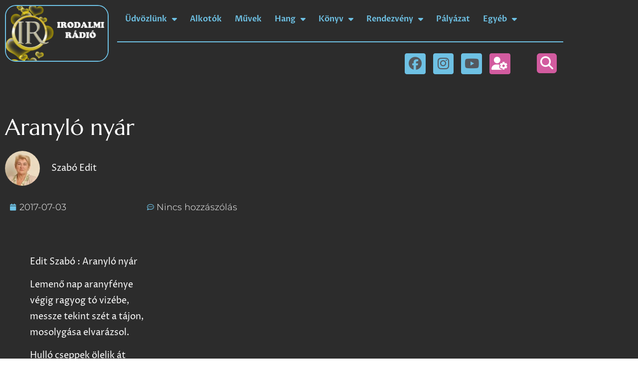

--- FILE ---
content_type: text/html; charset=UTF-8
request_url: https://irodalmiradio.hu/2017/07/03/aranylo-nyar/
body_size: 29810
content:
<!doctype html>
<html lang="hu">
<head>
	<meta charset="UTF-8">
	<meta name="viewport" content="width=device-width, initial-scale=1">
	<link rel="profile" href="https://gmpg.org/xfn/11">
	<title>Aranyló nyár &#8211; Irodalmi Rádió</title>
<meta name='robots' content='max-image-preview:large' />
<link rel='dns-prefetch' href='//use.fontawesome.com' />

<link rel="alternate" type="application/rss+xml" title="Irodalmi Rádió &raquo; hírcsatorna" href="https://irodalmiradio.hu/feed/" />
<link rel="alternate" type="application/rss+xml" title="Irodalmi Rádió &raquo; hozzászólás hírcsatorna" href="https://irodalmiradio.hu/comments/feed/" />
<link rel="alternate" type="application/rss+xml" title="Irodalmi Rádió &raquo; Aranyló nyár hozzászólás hírcsatorna" href="https://irodalmiradio.hu/2017/07/03/aranylo-nyar/feed/" />
<link rel="alternate" title="oEmbed (JSON)" type="application/json+oembed" href="https://irodalmiradio.hu/wp-json/oembed/1.0/embed?url=https%3A%2F%2Firodalmiradio.hu%2F2017%2F07%2F03%2Faranylo-nyar%2F" />
<link rel="alternate" title="oEmbed (XML)" type="text/xml+oembed" href="https://irodalmiradio.hu/wp-json/oembed/1.0/embed?url=https%3A%2F%2Firodalmiradio.hu%2F2017%2F07%2F03%2Faranylo-nyar%2F&#038;format=xml" />
<style id='wp-img-auto-sizes-contain-inline-css'>
img:is([sizes=auto i],[sizes^="auto," i]){contain-intrinsic-size:3000px 1500px}
/*# sourceURL=wp-img-auto-sizes-contain-inline-css */
</style>
<link data-minify="1" rel='stylesheet' id='wplc-css' href='https://irodalmiradio.hu/wp-content/cache/min/1/wp-content/plugins/lazycaptcha/wplc.css?ver=1767972742' media='all' />
<style id='wp-emoji-styles-inline-css'>

	img.wp-smiley, img.emoji {
		display: inline !important;
		border: none !important;
		box-shadow: none !important;
		height: 1em !important;
		width: 1em !important;
		margin: 0 0.07em !important;
		vertical-align: -0.1em !important;
		background: none !important;
		padding: 0 !important;
	}
/*# sourceURL=wp-emoji-styles-inline-css */
</style>
<link data-minify="1" rel='stylesheet' id='wp-block-library-css' href='https://irodalmiradio.hu/wp-content/cache/min/1/wp-includes/css/dist/block-library/style.css?ver=1767972749' media='all' />
<style id='global-styles-inline-css'>
:root{--wp--preset--aspect-ratio--square: 1;--wp--preset--aspect-ratio--4-3: 4/3;--wp--preset--aspect-ratio--3-4: 3/4;--wp--preset--aspect-ratio--3-2: 3/2;--wp--preset--aspect-ratio--2-3: 2/3;--wp--preset--aspect-ratio--16-9: 16/9;--wp--preset--aspect-ratio--9-16: 9/16;--wp--preset--color--black: #000000;--wp--preset--color--cyan-bluish-gray: #abb8c3;--wp--preset--color--white: #ffffff;--wp--preset--color--pale-pink: #f78da7;--wp--preset--color--vivid-red: #cf2e2e;--wp--preset--color--luminous-vivid-orange: #ff6900;--wp--preset--color--luminous-vivid-amber: #fcb900;--wp--preset--color--light-green-cyan: #7bdcb5;--wp--preset--color--vivid-green-cyan: #00d084;--wp--preset--color--pale-cyan-blue: #8ed1fc;--wp--preset--color--vivid-cyan-blue: #0693e3;--wp--preset--color--vivid-purple: #9b51e0;--wp--preset--gradient--vivid-cyan-blue-to-vivid-purple: linear-gradient(135deg,rgb(6,147,227) 0%,rgb(155,81,224) 100%);--wp--preset--gradient--light-green-cyan-to-vivid-green-cyan: linear-gradient(135deg,rgb(122,220,180) 0%,rgb(0,208,130) 100%);--wp--preset--gradient--luminous-vivid-amber-to-luminous-vivid-orange: linear-gradient(135deg,rgb(252,185,0) 0%,rgb(255,105,0) 100%);--wp--preset--gradient--luminous-vivid-orange-to-vivid-red: linear-gradient(135deg,rgb(255,105,0) 0%,rgb(207,46,46) 100%);--wp--preset--gradient--very-light-gray-to-cyan-bluish-gray: linear-gradient(135deg,rgb(238,238,238) 0%,rgb(169,184,195) 100%);--wp--preset--gradient--cool-to-warm-spectrum: linear-gradient(135deg,rgb(74,234,220) 0%,rgb(151,120,209) 20%,rgb(207,42,186) 40%,rgb(238,44,130) 60%,rgb(251,105,98) 80%,rgb(254,248,76) 100%);--wp--preset--gradient--blush-light-purple: linear-gradient(135deg,rgb(255,206,236) 0%,rgb(152,150,240) 100%);--wp--preset--gradient--blush-bordeaux: linear-gradient(135deg,rgb(254,205,165) 0%,rgb(254,45,45) 50%,rgb(107,0,62) 100%);--wp--preset--gradient--luminous-dusk: linear-gradient(135deg,rgb(255,203,112) 0%,rgb(199,81,192) 50%,rgb(65,88,208) 100%);--wp--preset--gradient--pale-ocean: linear-gradient(135deg,rgb(255,245,203) 0%,rgb(182,227,212) 50%,rgb(51,167,181) 100%);--wp--preset--gradient--electric-grass: linear-gradient(135deg,rgb(202,248,128) 0%,rgb(113,206,126) 100%);--wp--preset--gradient--midnight: linear-gradient(135deg,rgb(2,3,129) 0%,rgb(40,116,252) 100%);--wp--preset--font-size--small: 13px;--wp--preset--font-size--medium: 20px;--wp--preset--font-size--large: 36px;--wp--preset--font-size--x-large: 42px;--wp--preset--spacing--20: 0.44rem;--wp--preset--spacing--30: 0.67rem;--wp--preset--spacing--40: 1rem;--wp--preset--spacing--50: 1.5rem;--wp--preset--spacing--60: 2.25rem;--wp--preset--spacing--70: 3.38rem;--wp--preset--spacing--80: 5.06rem;--wp--preset--shadow--natural: 6px 6px 9px rgba(0, 0, 0, 0.2);--wp--preset--shadow--deep: 12px 12px 50px rgba(0, 0, 0, 0.4);--wp--preset--shadow--sharp: 6px 6px 0px rgba(0, 0, 0, 0.2);--wp--preset--shadow--outlined: 6px 6px 0px -3px rgb(255, 255, 255), 6px 6px rgb(0, 0, 0);--wp--preset--shadow--crisp: 6px 6px 0px rgb(0, 0, 0);}:root { --wp--style--global--content-size: 800px;--wp--style--global--wide-size: 1200px; }:where(body) { margin: 0; }.wp-site-blocks > .alignleft { float: left; margin-right: 2em; }.wp-site-blocks > .alignright { float: right; margin-left: 2em; }.wp-site-blocks > .aligncenter { justify-content: center; margin-left: auto; margin-right: auto; }:where(.wp-site-blocks) > * { margin-block-start: 24px; margin-block-end: 0; }:where(.wp-site-blocks) > :first-child { margin-block-start: 0; }:where(.wp-site-blocks) > :last-child { margin-block-end: 0; }:root { --wp--style--block-gap: 24px; }:root :where(.is-layout-flow) > :first-child{margin-block-start: 0;}:root :where(.is-layout-flow) > :last-child{margin-block-end: 0;}:root :where(.is-layout-flow) > *{margin-block-start: 24px;margin-block-end: 0;}:root :where(.is-layout-constrained) > :first-child{margin-block-start: 0;}:root :where(.is-layout-constrained) > :last-child{margin-block-end: 0;}:root :where(.is-layout-constrained) > *{margin-block-start: 24px;margin-block-end: 0;}:root :where(.is-layout-flex){gap: 24px;}:root :where(.is-layout-grid){gap: 24px;}.is-layout-flow > .alignleft{float: left;margin-inline-start: 0;margin-inline-end: 2em;}.is-layout-flow > .alignright{float: right;margin-inline-start: 2em;margin-inline-end: 0;}.is-layout-flow > .aligncenter{margin-left: auto !important;margin-right: auto !important;}.is-layout-constrained > .alignleft{float: left;margin-inline-start: 0;margin-inline-end: 2em;}.is-layout-constrained > .alignright{float: right;margin-inline-start: 2em;margin-inline-end: 0;}.is-layout-constrained > .aligncenter{margin-left: auto !important;margin-right: auto !important;}.is-layout-constrained > :where(:not(.alignleft):not(.alignright):not(.alignfull)){max-width: var(--wp--style--global--content-size);margin-left: auto !important;margin-right: auto !important;}.is-layout-constrained > .alignwide{max-width: var(--wp--style--global--wide-size);}body .is-layout-flex{display: flex;}.is-layout-flex{flex-wrap: wrap;align-items: center;}.is-layout-flex > :is(*, div){margin: 0;}body .is-layout-grid{display: grid;}.is-layout-grid > :is(*, div){margin: 0;}body{padding-top: 0px;padding-right: 0px;padding-bottom: 0px;padding-left: 0px;}a:where(:not(.wp-element-button)){text-decoration: underline;}:root :where(.wp-element-button, .wp-block-button__link){background-color: #32373c;border-width: 0;color: #fff;font-family: inherit;font-size: inherit;font-style: inherit;font-weight: inherit;letter-spacing: inherit;line-height: inherit;padding-top: calc(0.667em + 2px);padding-right: calc(1.333em + 2px);padding-bottom: calc(0.667em + 2px);padding-left: calc(1.333em + 2px);text-decoration: none;text-transform: inherit;}.has-black-color{color: var(--wp--preset--color--black) !important;}.has-cyan-bluish-gray-color{color: var(--wp--preset--color--cyan-bluish-gray) !important;}.has-white-color{color: var(--wp--preset--color--white) !important;}.has-pale-pink-color{color: var(--wp--preset--color--pale-pink) !important;}.has-vivid-red-color{color: var(--wp--preset--color--vivid-red) !important;}.has-luminous-vivid-orange-color{color: var(--wp--preset--color--luminous-vivid-orange) !important;}.has-luminous-vivid-amber-color{color: var(--wp--preset--color--luminous-vivid-amber) !important;}.has-light-green-cyan-color{color: var(--wp--preset--color--light-green-cyan) !important;}.has-vivid-green-cyan-color{color: var(--wp--preset--color--vivid-green-cyan) !important;}.has-pale-cyan-blue-color{color: var(--wp--preset--color--pale-cyan-blue) !important;}.has-vivid-cyan-blue-color{color: var(--wp--preset--color--vivid-cyan-blue) !important;}.has-vivid-purple-color{color: var(--wp--preset--color--vivid-purple) !important;}.has-black-background-color{background-color: var(--wp--preset--color--black) !important;}.has-cyan-bluish-gray-background-color{background-color: var(--wp--preset--color--cyan-bluish-gray) !important;}.has-white-background-color{background-color: var(--wp--preset--color--white) !important;}.has-pale-pink-background-color{background-color: var(--wp--preset--color--pale-pink) !important;}.has-vivid-red-background-color{background-color: var(--wp--preset--color--vivid-red) !important;}.has-luminous-vivid-orange-background-color{background-color: var(--wp--preset--color--luminous-vivid-orange) !important;}.has-luminous-vivid-amber-background-color{background-color: var(--wp--preset--color--luminous-vivid-amber) !important;}.has-light-green-cyan-background-color{background-color: var(--wp--preset--color--light-green-cyan) !important;}.has-vivid-green-cyan-background-color{background-color: var(--wp--preset--color--vivid-green-cyan) !important;}.has-pale-cyan-blue-background-color{background-color: var(--wp--preset--color--pale-cyan-blue) !important;}.has-vivid-cyan-blue-background-color{background-color: var(--wp--preset--color--vivid-cyan-blue) !important;}.has-vivid-purple-background-color{background-color: var(--wp--preset--color--vivid-purple) !important;}.has-black-border-color{border-color: var(--wp--preset--color--black) !important;}.has-cyan-bluish-gray-border-color{border-color: var(--wp--preset--color--cyan-bluish-gray) !important;}.has-white-border-color{border-color: var(--wp--preset--color--white) !important;}.has-pale-pink-border-color{border-color: var(--wp--preset--color--pale-pink) !important;}.has-vivid-red-border-color{border-color: var(--wp--preset--color--vivid-red) !important;}.has-luminous-vivid-orange-border-color{border-color: var(--wp--preset--color--luminous-vivid-orange) !important;}.has-luminous-vivid-amber-border-color{border-color: var(--wp--preset--color--luminous-vivid-amber) !important;}.has-light-green-cyan-border-color{border-color: var(--wp--preset--color--light-green-cyan) !important;}.has-vivid-green-cyan-border-color{border-color: var(--wp--preset--color--vivid-green-cyan) !important;}.has-pale-cyan-blue-border-color{border-color: var(--wp--preset--color--pale-cyan-blue) !important;}.has-vivid-cyan-blue-border-color{border-color: var(--wp--preset--color--vivid-cyan-blue) !important;}.has-vivid-purple-border-color{border-color: var(--wp--preset--color--vivid-purple) !important;}.has-vivid-cyan-blue-to-vivid-purple-gradient-background{background: var(--wp--preset--gradient--vivid-cyan-blue-to-vivid-purple) !important;}.has-light-green-cyan-to-vivid-green-cyan-gradient-background{background: var(--wp--preset--gradient--light-green-cyan-to-vivid-green-cyan) !important;}.has-luminous-vivid-amber-to-luminous-vivid-orange-gradient-background{background: var(--wp--preset--gradient--luminous-vivid-amber-to-luminous-vivid-orange) !important;}.has-luminous-vivid-orange-to-vivid-red-gradient-background{background: var(--wp--preset--gradient--luminous-vivid-orange-to-vivid-red) !important;}.has-very-light-gray-to-cyan-bluish-gray-gradient-background{background: var(--wp--preset--gradient--very-light-gray-to-cyan-bluish-gray) !important;}.has-cool-to-warm-spectrum-gradient-background{background: var(--wp--preset--gradient--cool-to-warm-spectrum) !important;}.has-blush-light-purple-gradient-background{background: var(--wp--preset--gradient--blush-light-purple) !important;}.has-blush-bordeaux-gradient-background{background: var(--wp--preset--gradient--blush-bordeaux) !important;}.has-luminous-dusk-gradient-background{background: var(--wp--preset--gradient--luminous-dusk) !important;}.has-pale-ocean-gradient-background{background: var(--wp--preset--gradient--pale-ocean) !important;}.has-electric-grass-gradient-background{background: var(--wp--preset--gradient--electric-grass) !important;}.has-midnight-gradient-background{background: var(--wp--preset--gradient--midnight) !important;}.has-small-font-size{font-size: var(--wp--preset--font-size--small) !important;}.has-medium-font-size{font-size: var(--wp--preset--font-size--medium) !important;}.has-large-font-size{font-size: var(--wp--preset--font-size--large) !important;}.has-x-large-font-size{font-size: var(--wp--preset--font-size--x-large) !important;}
:root :where(.wp-block-pullquote){font-size: 1.5em;line-height: 1.6;}
/*# sourceURL=global-styles-inline-css */
</style>
<link data-minify="1" rel='stylesheet' id='cee-common-card-style-css' href='https://irodalmiradio.hu/wp-content/cache/min/1/wp-content/plugins/card-elements-for-elementor/assets/css/common-card-style.css?ver=1767972742' media='' />
<link data-minify="1" rel='stylesheet' id='cee-profile-card-style-css' href='https://irodalmiradio.hu/wp-content/cache/min/1/wp-content/plugins/card-elements-for-elementor/assets/css/profile-card-style.css?ver=1767972742' media='' />
<link data-minify="1" rel='stylesheet' id='cee-testimonial-card-style-css' href='https://irodalmiradio.hu/wp-content/cache/min/1/wp-content/plugins/card-elements-for-elementor/assets/css/testimonial-card-style.css?ver=1767972742' media='' />
<link data-minify="1" rel='stylesheet' id='cee-post-card-style-css' href='https://irodalmiradio.hu/wp-content/cache/min/1/wp-content/plugins/card-elements-for-elementor/assets/css/post-card-style.css?ver=1767972742' media='' />
<link data-minify="1" rel='stylesheet' id='cep-tour-card-style-css' href='https://irodalmiradio.hu/wp-content/cache/min/1/wp-content/plugins/card-elements-for-elementor/assets/css/tour-card-style.css?ver=1767972742' media='' />
<link data-minify="1" rel='stylesheet' id='cep-listing-card-style-css' href='https://irodalmiradio.hu/wp-content/cache/min/1/wp-content/plugins/card-elements-for-elementor/assets/css/listing-card-style.css?ver=1767972742' media='' />
<link data-minify="1" rel='stylesheet' id='cee-font-awesome-css' href='https://irodalmiradio.hu/wp-content/cache/min/1/wp-content/plugins/card-elements-for-elementor/assets/css/font-awesome.css?ver=1767972742' media='all' />
<link data-minify="1" rel='stylesheet' id='font-awesome-5-all-css-css' href='https://irodalmiradio.hu/wp-content/cache/min/1/wp-content/plugins/elementor/assets/lib/font-awesome/css/all.min.css?ver=1767972742' media='all' />
<link rel='stylesheet' id='elementor-frontend-css-css' href='https://irodalmiradio.hu/wp-content/plugins/elementor/assets/css/frontend.min.css?ver=6.9' media='all' />
<link data-minify="1" rel='stylesheet' id='pld-font-awesome-css' href='https://irodalmiradio.hu/wp-content/cache/min/1/wp-content/plugins/posts-like-dislike/css/fontawesome/css/all.min.css?ver=1767972742' media='all' />
<link data-minify="1" rel='stylesheet' id='pld-frontend-css' href='https://irodalmiradio.hu/wp-content/cache/min/1/wp-content/plugins/posts-like-dislike/css/pld-frontend.css?ver=1767972742' media='all' />
<link data-minify="1" rel='stylesheet' id='hello-elementor-css' href='https://irodalmiradio.hu/wp-content/cache/min/1/wp-content/themes/hello-elementor/assets/css/reset.css?ver=1767972742' media='all' />
<link data-minify="1" rel='stylesheet' id='hello-elementor-theme-style-css' href='https://irodalmiradio.hu/wp-content/cache/min/1/wp-content/themes/hello-elementor/assets/css/theme.css?ver=1767972742' media='all' />
<link data-minify="1" rel='stylesheet' id='hello-elementor-header-footer-css' href='https://irodalmiradio.hu/wp-content/cache/min/1/wp-content/themes/hello-elementor/assets/css/header-footer.css?ver=1767972742' media='all' />
<link data-minify="1" rel='stylesheet' id='elementor-frontend-css' href='https://irodalmiradio.hu/wp-content/cache/min/1/wp-content/plugins/elementor/assets/css/frontend.css?ver=1767972742' media='all' />
<link rel='stylesheet' id='elementor-post-46712-css' href='https://irodalmiradio.hu/wp-content/uploads/elementor/css/post-46712.css?ver=1767972628' media='all' />
<link rel='stylesheet' id='widget-image-css' href='https://irodalmiradio.hu/wp-content/plugins/elementor/assets/css/widget-image.min.css?ver=3.34.1' media='all' />
<link rel='stylesheet' id='widget-nav-menu-css' href='https://irodalmiradio.hu/wp-content/plugins/elementor-pro/assets/css/widget-nav-menu.min.css?ver=3.34.0' media='all' />
<link rel='stylesheet' id='widget-divider-css' href='https://irodalmiradio.hu/wp-content/plugins/elementor/assets/css/widget-divider.min.css?ver=3.34.1' media='all' />
<link rel='stylesheet' id='widget-social-icons-css' href='https://irodalmiradio.hu/wp-content/plugins/elementor/assets/css/widget-social-icons.min.css?ver=3.34.1' media='all' />
<link rel='stylesheet' id='e-apple-webkit-css' href='https://irodalmiradio.hu/wp-content/plugins/elementor/assets/css/conditionals/apple-webkit.min.css?ver=3.34.1' media='all' />
<link rel='stylesheet' id='widget-search-form-css' href='https://irodalmiradio.hu/wp-content/plugins/elementor-pro/assets/css/widget-search-form.min.css?ver=3.34.0' media='all' />
<link data-minify="1" rel='stylesheet' id='elementor-icons-shared-0-css' href='https://irodalmiradio.hu/wp-content/cache/min/1/wp-content/plugins/elementor/assets/lib/font-awesome/css/fontawesome.css?ver=1767972742' media='all' />
<link data-minify="1" rel='stylesheet' id='elementor-icons-fa-solid-css' href='https://irodalmiradio.hu/wp-content/cache/min/1/wp-content/plugins/elementor/assets/lib/font-awesome/css/solid.css?ver=1767972742' media='all' />
<link data-minify="1" rel='stylesheet' id='e-sticky-css' href='https://irodalmiradio.hu/wp-content/cache/min/1/wp-content/plugins/elementor-pro/assets/css/modules/sticky.css?ver=1767972742' media='all' />
<link data-minify="1" rel='stylesheet' id='e-motion-fx-css' href='https://irodalmiradio.hu/wp-content/cache/min/1/wp-content/plugins/elementor-pro/assets/css/modules/motion-fx.css?ver=1767972742' media='all' />
<link rel='stylesheet' id='widget-heading-css' href='https://irodalmiradio.hu/wp-content/plugins/elementor/assets/css/widget-heading.min.css?ver=3.34.1' media='all' />
<link rel='stylesheet' id='widget-post-info-css' href='https://irodalmiradio.hu/wp-content/plugins/elementor-pro/assets/css/widget-post-info.min.css?ver=3.34.0' media='all' />
<link rel='stylesheet' id='widget-icon-list-css' href='https://irodalmiradio.hu/wp-content/plugins/elementor/assets/css/widget-icon-list.min.css?ver=3.34.1' media='all' />
<link data-minify="1" rel='stylesheet' id='elementor-icons-fa-regular-css' href='https://irodalmiradio.hu/wp-content/cache/min/1/wp-content/plugins/elementor/assets/lib/font-awesome/css/regular.css?ver=1767972749' media='all' />
<link rel='stylesheet' id='widget-share-buttons-css' href='https://irodalmiradio.hu/wp-content/plugins/elementor-pro/assets/css/widget-share-buttons.min.css?ver=3.34.0' media='all' />
<link data-minify="1" rel='stylesheet' id='elementor-icons-fa-brands-css' href='https://irodalmiradio.hu/wp-content/cache/min/1/wp-content/plugins/elementor/assets/lib/font-awesome/css/brands.css?ver=1767972742' media='all' />
<link rel='stylesheet' id='widget-post-navigation-css' href='https://irodalmiradio.hu/wp-content/plugins/elementor-pro/assets/css/widget-post-navigation.min.css?ver=3.34.0' media='all' />
<link rel='stylesheet' id='widget-posts-css' href='https://irodalmiradio.hu/wp-content/plugins/elementor-pro/assets/css/widget-posts.min.css?ver=3.34.0' media='all' />
<link data-minify="1" rel='stylesheet' id='elementor-icons-css' href='https://irodalmiradio.hu/wp-content/cache/min/1/wp-content/plugins/elementor/assets/lib/eicons/css/elementor-icons.css?ver=1767972742' media='all' />
<link rel='stylesheet' id='elementor-post-48643-css' href='https://irodalmiradio.hu/wp-content/uploads/elementor/css/post-48643.css?ver=1768211565' media='all' />
<link rel='stylesheet' id='elementor-post-48767-css' href='https://irodalmiradio.hu/wp-content/uploads/elementor/css/post-48767.css?ver=1767972629' media='all' />
<link rel='stylesheet' id='elementor-post-48826-css' href='https://irodalmiradio.hu/wp-content/uploads/elementor/css/post-48826.css?ver=1767972629' media='all' />
<link data-minify="1" rel='stylesheet' id='ayecode-ui-css' href='https://irodalmiradio.hu/wp-content/cache/min/1/wp-content/plugins/userswp/vendor/ayecode/wp-ayecode-ui/assets-v5/css/ayecode-ui-compatibility.css?ver=1767972742' media='all' />
<style id='ayecode-ui-inline-css'>
body.modal-open #wpadminbar{z-index:999}.embed-responsive-16by9 .fluid-width-video-wrapper{padding:0!important;position:initial}.aui-nav-links .pagination{justify-content:inherit}
/*# sourceURL=ayecode-ui-inline-css */
</style>
<link data-minify="1" rel='stylesheet' id='font-awesome-css' href='https://irodalmiradio.hu/wp-content/cache/min/1/releases/v6.7.2/css/all.css?ver=1767972742' media='all' />
<link data-minify="1" rel='stylesheet' id='elementor-gf-local-roboto-css' href='https://irodalmiradio.hu/wp-content/cache/min/1/wp-content/uploads/elementor/google-fonts/css/roboto.css?ver=1767972742' media='all' />
<link data-minify="1" rel='stylesheet' id='elementor-gf-local-robotoslab-css' href='https://irodalmiradio.hu/wp-content/cache/min/1/wp-content/uploads/elementor/google-fonts/css/robotoslab.css?ver=1767972743' media='all' />
<link data-minify="1" rel='stylesheet' id='elementor-gf-local-marcellus-css' href='https://irodalmiradio.hu/wp-content/cache/min/1/wp-content/uploads/elementor/google-fonts/css/marcellus.css?ver=1767972743' media='all' />
<link data-minify="1" rel='stylesheet' id='elementor-gf-local-prozalibre-css' href='https://irodalmiradio.hu/wp-content/cache/min/1/wp-content/uploads/elementor/google-fonts/css/prozalibre.css?ver=1767972743' media='all' />
<link data-minify="1" rel='stylesheet' id='elementor-gf-local-montserrat-css' href='https://irodalmiradio.hu/wp-content/cache/min/1/wp-content/uploads/elementor/google-fonts/css/montserrat.css?ver=1767972743' media='all' />
<script src="https://irodalmiradio.hu/wp-includes/js/jquery/jquery.js?ver=3.7.1" id="jquery-core-js"></script>
<script src="https://irodalmiradio.hu/wp-includes/js/jquery/jquery-migrate.js?ver=3.4.1" id="jquery-migrate-js"></script>
<script src="https://irodalmiradio.hu/wp-content/plugins/userswp/vendor/ayecode/wp-ayecode-ui/assets/js/select2.min.js?ver=4.0.11" id="select2-js"></script>
<script src="https://irodalmiradio.hu/wp-content/plugins/userswp/vendor/ayecode/wp-ayecode-ui/assets-v5/js/bootstrap.bundle.min.js?ver=0.2.42" id="bootstrap-js-bundle-js"></script>
<script id="bootstrap-js-bundle-js-after">
function aui_init_greedy_nav(){jQuery('nav.greedy').each(function(i,obj){if(jQuery(this).hasClass("being-greedy")){return true}jQuery(this).addClass('navbar-expand');jQuery(this).off('shown.bs.tab').on('shown.bs.tab',function(e){if(jQuery(e.target).closest('.dropdown-menu').hasClass('greedy-links')){jQuery(e.target).closest('.greedy').find('.greedy-btn.dropdown').attr('aria-expanded','false');jQuery(e.target).closest('.greedy-links').removeClass('show').addClass('d-none')}});jQuery(document).off('mousemove','.greedy-btn').on('mousemove','.greedy-btn',function(e){jQuery('.dropdown-menu.greedy-links').removeClass('d-none')});var $vlinks='';var $dDownClass='';var ddItemClass='greedy-nav-item';if(jQuery(this).find('.navbar-nav').length){if(jQuery(this).find('.navbar-nav').hasClass("being-greedy")){return true}$vlinks=jQuery(this).find('.navbar-nav').addClass("being-greedy w-100").removeClass('overflow-hidden')}else if(jQuery(this).find('.nav').length){if(jQuery(this).find('.nav').hasClass("being-greedy")){return true}$vlinks=jQuery(this).find('.nav').addClass("being-greedy w-100").removeClass('overflow-hidden');$dDownClass=' mt-0 p-0 zi-5 ';ddItemClass+=' mt-0 me-0'}else{return false}jQuery($vlinks).append('<li class="nav-item list-unstyled ml-auto greedy-btn d-none dropdown"><button data-bs-toggle="collapse" class="nav-link greedy-nav-link" role="button"><i class="fas fa-ellipsis-h"></i> <span class="greedy-count badge bg-dark rounded-pill"></span></button><ul class="greedy-links dropdown-menu dropdown-menu-end '+$dDownClass+'"></ul></li>');var $hlinks=jQuery(this).find('.greedy-links');var $btn=jQuery(this).find('.greedy-btn');var numOfItems=0;var totalSpace=0;var closingTime=1000;var breakWidths=[];$vlinks.children().outerWidth(function(i,w){totalSpace+=w;numOfItems+=1;breakWidths.push(totalSpace)});var availableSpace,numOfVisibleItems,requiredSpace,buttonSpace,timer;function check(){buttonSpace=$btn.width();availableSpace=$vlinks.width()-10;numOfVisibleItems=$vlinks.children().length;requiredSpace=breakWidths[numOfVisibleItems-1];if(numOfVisibleItems>1&&requiredSpace>availableSpace){var $li=$vlinks.children().last().prev();$li.removeClass('nav-item').addClass(ddItemClass);if(!jQuery($hlinks).children().length){$li.find('.nav-link').addClass('w-100 dropdown-item rounded-0 rounded-bottom')}else{jQuery($hlinks).find('.nav-link').removeClass('rounded-top');$li.find('.nav-link').addClass('w-100 dropdown-item rounded-0 rounded-top')}$li.prependTo($hlinks);numOfVisibleItems-=1;check()}else if(availableSpace>breakWidths[numOfVisibleItems]){$hlinks.children().first().insertBefore($btn);numOfVisibleItems+=1;check()}jQuery($btn).find(".greedy-count").html(numOfItems-numOfVisibleItems);if(numOfVisibleItems===numOfItems){$btn.addClass('d-none')}else $btn.removeClass('d-none')}jQuery(window).on("resize",function(){check()});check()})}function aui_select2_locale(){var aui_select2_params={"i18n_select_state_text":"Select an option\u2026","i18n_no_matches":"No matches found","i18n_ajax_error":"Loading failed","i18n_input_too_short_1":"Please enter 1 or more characters","i18n_input_too_short_n":"Please enter %item% or more characters","i18n_input_too_long_1":"Please delete 1 character","i18n_input_too_long_n":"Please delete %item% characters","i18n_selection_too_long_1":"You can only select 1 item","i18n_selection_too_long_n":"You can only select %item% items","i18n_load_more":"Loading more results\u2026","i18n_searching":"Searching\u2026"};return{theme:"bootstrap-5",width:jQuery(this).data('width')?jQuery(this).data('width'):jQuery(this).hasClass('w-100')?'100%':'style',placeholder:jQuery(this).data('placeholder'),language:{errorLoading:function(){return aui_select2_params.i18n_searching},inputTooLong:function(args){var overChars=args.input.length-args.maximum;if(1===overChars){return aui_select2_params.i18n_input_too_long_1}return aui_select2_params.i18n_input_too_long_n.replace('%item%',overChars)},inputTooShort:function(args){var remainingChars=args.minimum-args.input.length;if(1===remainingChars){return aui_select2_params.i18n_input_too_short_1}return aui_select2_params.i18n_input_too_short_n.replace('%item%',remainingChars)},loadingMore:function(){return aui_select2_params.i18n_load_more},maximumSelected:function(args){if(args.maximum===1){return aui_select2_params.i18n_selection_too_long_1}return aui_select2_params.i18n_selection_too_long_n.replace('%item%',args.maximum)},noResults:function(){return aui_select2_params.i18n_no_matches},searching:function(){return aui_select2_params.i18n_searching}}}}function aui_init_select2(){var select2_args=jQuery.extend({},aui_select2_locale());jQuery("select.aui-select2").each(function(){if(!jQuery(this).hasClass("select2-hidden-accessible")){jQuery(this).select2(select2_args)}})}function aui_time_ago(selector){var aui_timeago_params={"prefix_ago":"","suffix_ago":" ago","prefix_after":"after ","suffix_after":"","seconds":"less than a minute","minute":"about a minute","minutes":"%d minutes","hour":"about an hour","hours":"about %d hours","day":"a day","days":"%d days","month":"about a month","months":"%d months","year":"about a year","years":"%d years"};var templates={prefix:aui_timeago_params.prefix_ago,suffix:aui_timeago_params.suffix_ago,seconds:aui_timeago_params.seconds,minute:aui_timeago_params.minute,minutes:aui_timeago_params.minutes,hour:aui_timeago_params.hour,hours:aui_timeago_params.hours,day:aui_timeago_params.day,days:aui_timeago_params.days,month:aui_timeago_params.month,months:aui_timeago_params.months,year:aui_timeago_params.year,years:aui_timeago_params.years};var template=function(t,n){return templates[t]&&templates[t].replace(/%d/i,Math.abs(Math.round(n)))};var timer=function(time){if(!time)return;time=time.replace(/\.\d+/,"");time=time.replace(/-/,"/").replace(/-/,"/");time=time.replace(/T/," ").replace(/Z/," UTC");time=time.replace(/([\+\-]\d\d)\:?(\d\d)/," $1$2");time=new Date(time*1000||time);var now=new Date();var seconds=((now.getTime()-time)*.001)>>0;var minutes=seconds/60;var hours=minutes/60;var days=hours/24;var years=days/365;return templates.prefix+(seconds<45&&template('seconds',seconds)||seconds<90&&template('minute',1)||minutes<45&&template('minutes',minutes)||minutes<90&&template('hour',1)||hours<24&&template('hours',hours)||hours<42&&template('day',1)||days<30&&template('days',days)||days<45&&template('month',1)||days<365&&template('months',days/30)||years<1.5&&template('year',1)||template('years',years))+templates.suffix};var elements=document.getElementsByClassName(selector);if(selector&&elements&&elements.length){for(var i in elements){var $el=elements[i];if(typeof $el==='object'){$el.innerHTML='<i class="far fa-clock"></i> '+timer($el.getAttribute('title')||$el.getAttribute('datetime'))}}}setTimeout(function(){aui_time_ago(selector)},60000)}function aui_init_tooltips(){jQuery('[data-bs-toggle="tooltip"]').tooltip();jQuery('[data-bs-toggle="popover"]').popover();jQuery('[data-bs-toggle="popover-html"]').popover({html:true,sanitize:false});jQuery('[data-bs-toggle="popover"],[data-bs-toggle="popover-html"]').on('inserted.bs.popover',function(){jQuery('body > .popover').wrapAll("<div class='bsui' />")})}$aui_doing_init_flatpickr=false;function aui_init_flatpickr(){if(typeof jQuery.fn.flatpickr==="function"&&!$aui_doing_init_flatpickr){$aui_doing_init_flatpickr=true;try{flatpickr.localize({weekdays:{shorthand:['Sun','Mon','Tue','Wed','Thu','Fri','Sat'],longhand:['Sun','Mon','Tue','Wed','Thu','Fri','Sat'],},months:{shorthand:['Jan','Feb','Mar','Apr','May','Jun','Jul','Aug','Sep','Oct','Nov','Dec'],longhand:['January','February','March','April','May','June','July','August','September','October','November','December'],},daysInMonth:[31,28,31,30,31,30,31,31,30,31,30,31],firstDayOfWeek:1,ordinal:function(nth){var s=nth%100;if(s>3&&s<21)return"th";switch(s%10){case 1:return"st";case 2:return"nd";case 3:return"rd";default:return"th"}},rangeSeparator:' to ',weekAbbreviation:'Wk',scrollTitle:'Scroll to increment',toggleTitle:'Click to toggle',amPM:['AM','PM'],yearAriaLabel:'Year',hourAriaLabel:'Hour',minuteAriaLabel:'Minute',time_24hr:false})}catch(err){console.log(err.message)}jQuery('input[data-aui-init="flatpickr"]:not(.flatpickr-input)').flatpickr()}$aui_doing_init_flatpickr=false}$aui_doing_init_iconpicker=false;function aui_init_iconpicker(){if(typeof jQuery.fn.iconpicker==="function"&&!$aui_doing_init_iconpicker){$aui_doing_init_iconpicker=true;jQuery('input[data-aui-init="iconpicker"]:not(.iconpicker-input)').iconpicker()}$aui_doing_init_iconpicker=false}function aui_modal_iframe($title,$url,$footer,$dismissible,$class,$dialog_class,$body_class,responsive){if(!$body_class){$body_class='p-0'}var wClass='text-center position-absolute w-100 text-dark overlay overlay-white p-0 m-0 d-flex justify-content-center align-items-center';var wStyle='';var sStyle='';var $body="",sClass="w-100 p-0 m-0";if(responsive){$body+='<div class="embed-responsive embed-responsive-16by9 ratio ratio-16x9">';wClass+=' h-100';sClass+=' embed-responsive-item'}else{wClass+=' vh-100';sClass+=' vh-100';wStyle+=' height: 90vh !important;';sStyle+=' height: 90vh !important;'}$body+='<div class="ac-preview-loading '+wClass+'" style="left:0;top:0;'+wStyle+'"><div class="spinner-border" role="status"></div></div>';$body+='<iframe id="embedModal-iframe" class="'+sClass+'" style="'+sStyle+'" src="" width="100%" height="100%" frameborder="0" allowtransparency="true"></iframe>';if(responsive){$body+='</div>'}$m=aui_modal($title,$body,$footer,$dismissible,$class,$dialog_class,$body_class);const auiModal=document.getElementById('aui-modal');auiModal.addEventListener('shown.bs.modal',function(e){iFrame=jQuery('#embedModal-iframe');jQuery('.ac-preview-loading').removeClass('d-none').addClass('d-flex');iFrame.attr({src:$url});iFrame.load(function(){jQuery('.ac-preview-loading').removeClass('d-flex').addClass('d-none')})});return $m}function aui_modal($title,$body,$footer,$dismissible,$class,$dialog_class,$body_class){if(!$class){$class=''}if(!$dialog_class){$dialog_class=''}if(!$body){$body='<div class="text-center"><div class="spinner-border" role="status"></div></div>'}jQuery('.aui-modal').remove();jQuery('.modal-backdrop').remove();jQuery('body').css({overflow:'','padding-right':''});var $modal='';$modal+='<div id="aui-modal" class="modal aui-modal fade shadow bsui '+$class+'" tabindex="-1">'+'<div class="modal-dialog modal-dialog-centered '+$dialog_class+'">'+'<div class="modal-content border-0 shadow">';if($title){$modal+='<div class="modal-header">'+'<h5 class="modal-title">'+$title+'</h5>';if($dismissible){$modal+='<button type="button" class="btn-close" data-bs-dismiss="modal" aria-label="Close">'+'</button>'}$modal+='</div>'}$modal+='<div class="modal-body '+$body_class+'">'+$body+'</div>';if($footer){$modal+='<div class="modal-footer">'+$footer+'</div>'}$modal+='</div>'+'</div>'+'</div>';jQuery('body').append($modal);const ayeModal=new bootstrap.Modal('.aui-modal',{});ayeModal.show()}function aui_conditional_fields(form){jQuery(form).find(".aui-conditional-field").each(function(){var $element_require=jQuery(this).data('element-require');if($element_require){$element_require=$element_require.replace("&#039;","'");$element_require=$element_require.replace("&quot;",'"');if(aui_check_form_condition($element_require,form)){jQuery(this).removeClass('d-none')}else{jQuery(this).addClass('d-none')}}})}function aui_check_form_condition(condition,form){if(form){condition=condition.replace(/\(form\)/g,"('"+form+"')")}return new Function("return "+condition+";")()}jQuery.fn.aui_isOnScreen=function(){var win=jQuery(window);var viewport={top:win.scrollTop(),left:win.scrollLeft()};viewport.right=viewport.left+win.width();viewport.bottom=viewport.top+win.height();var bounds=this.offset();bounds.right=bounds.left+this.outerWidth();bounds.bottom=bounds.top+this.outerHeight();return(!(viewport.right<bounds.left||viewport.left>bounds.right||viewport.bottom<bounds.top||viewport.top>bounds.bottom))};function aui_carousel_maybe_show_multiple_items($carousel){var $items={};var $item_count=0;if(!jQuery($carousel).find('.carousel-inner-original').length){jQuery($carousel).append('<div class="carousel-inner-original d-none">'+jQuery($carousel).find('.carousel-inner').html().replaceAll('carousel-item','not-carousel-item')+'</div>')}jQuery($carousel).find('.carousel-inner-original .not-carousel-item').each(function(){$items[$item_count]=jQuery(this).html();$item_count++});if(!$item_count){return}if(jQuery(window).width()<=576){if(jQuery($carousel).find('.carousel-inner').hasClass('aui-multiple-items')&&jQuery($carousel).find('.carousel-inner-original').length){jQuery($carousel).find('.carousel-inner').removeClass('aui-multiple-items').html(jQuery($carousel).find('.carousel-inner-original').html().replaceAll('not-carousel-item','carousel-item'));jQuery($carousel).find(".carousel-indicators li").removeClass("d-none")}}else{var $md_count=jQuery($carousel).data('limit_show');var $md_cols_count=jQuery($carousel).data('cols_show');var $new_items='';var $new_items_count=0;var $new_item_count=0;var $closed=true;Object.keys($items).forEach(function(key,index){if(index!=0&&Number.isInteger(index/$md_count)){$new_items+='</div></div>';$closed=true}if(index==0||Number.isInteger(index/$md_count)){$row_cols_class=$md_cols_count?' g-lg-4 g-3 row-cols-1 row-cols-lg-'+$md_cols_count:'';$active=index==0?'active':'';$new_items+='<div class="carousel-item '+$active+'"><div class="row'+$row_cols_class+' ">';$closed=false;$new_items_count++;$new_item_count=0}$new_items+='<div class="col ">'+$items[index]+'</div>';$new_item_count++});if(!$closed){if($md_count-$new_item_count>0){$placeholder_count=$md_count-$new_item_count;while($placeholder_count>0){$new_items+='<div class="col "></div>';$placeholder_count--}}$new_items+='</div></div>'}jQuery($carousel).find('.carousel-inner').addClass('aui-multiple-items').html($new_items);jQuery($carousel).find('.carousel-item.active img').each(function(){if(real_srcset=jQuery(this).attr("data-srcset")){if(!jQuery(this).attr("srcset"))jQuery(this).attr("srcset",real_srcset)}if(real_src=jQuery(this).attr("data-src")){if(!jQuery(this).attr("srcset"))jQuery(this).attr("src",real_src)}});$hide_count=$new_items_count-1;jQuery($carousel).find(".carousel-indicators li:gt("+$hide_count+")").addClass("d-none")}jQuery(window).trigger("aui_carousel_multiple")}function aui_init_carousel_multiple_items(){jQuery(window).on("resize",function(){jQuery('.carousel-multiple-items').each(function(){aui_carousel_maybe_show_multiple_items(this)})});jQuery('.carousel-multiple-items').each(function(){aui_carousel_maybe_show_multiple_items(this)})}function init_nav_sub_menus(){jQuery('.navbar-multi-sub-menus').each(function(i,obj){if(jQuery(this).hasClass("has-sub-sub-menus")){return true}jQuery(this).addClass('has-sub-sub-menus');jQuery(this).find('.dropdown-menu a.dropdown-toggle').on('click',function(e){var $el=jQuery(this);$el.toggleClass('active-dropdown');var $parent=jQuery(this).offsetParent(".dropdown-menu");if(!jQuery(this).next().hasClass('show')){jQuery(this).parents('.dropdown-menu').first().find('.show').removeClass("show")}var $subMenu=jQuery(this).next(".dropdown-menu");$subMenu.toggleClass('show');jQuery(this).parent("li").toggleClass('show');jQuery(this).parents('li.nav-item.dropdown.show').on('hidden.bs.dropdown',function(e){jQuery('.dropdown-menu .show').removeClass("show");$el.removeClass('active-dropdown')});if(!$parent.parent().hasClass('navbar-nav')){$el.next().addClass('position-relative border-top border-bottom')}return false})})}function aui_lightbox_embed($link,ele){ele.preventDefault();jQuery('.aui-carousel-modal').remove();var $modal='<div class="modal fade aui-carousel-modal bsui" id="aui-carousel-modal" tabindex="-1" role="dialog" aria-labelledby="aui-modal-title" aria-hidden="true"><div class="modal-dialog modal-dialog-centered modal-xl mw-100"><div class="modal-content bg-transparent border-0 shadow-none"><div class="modal-header"><h5 class="modal-title" id="aui-modal-title"></h5></div><div class="modal-body text-center"><i class="fas fa-circle-notch fa-spin fa-3x"></i></div></div></div></div>';jQuery('body').append($modal);const ayeModal=new bootstrap.Modal('.aui-carousel-modal',{});const myModalEl=document.getElementById('aui-carousel-modal');myModalEl.addEventListener('hidden.bs.modal',event=>{jQuery(".aui-carousel-modal iframe").attr('src','')});jQuery('.aui-carousel-modal').on('shown.bs.modal',function(e){jQuery('.aui-carousel-modal .carousel-item.active').find('iframe').each(function(){var $iframe=jQuery(this);$iframe.parent().find('.ac-preview-loading').removeClass('d-none').addClass('d-flex');if(!$iframe.attr('src')&&$iframe.data('src')){$iframe.attr('src',$iframe.data('src'))}$iframe.on('load',function(){setTimeout(function(){$iframe.parent().find('.ac-preview-loading').removeClass('d-flex').addClass('d-none')},1250)})})});$container=jQuery($link).closest('.aui-gallery');$clicked_href=jQuery($link).attr('href');$images=[];$container.find('.aui-lightbox-image, .aui-lightbox-iframe').each(function(){var a=this;var href=jQuery(a).attr('href');if(href){$images.push(href)}});if($images.length){var $carousel='<div id="aui-embed-slider-modal" class="carousel slide" >';if($images.length>1){$i=0;$carousel+='<ol class="carousel-indicators position-fixed">';$container.find('.aui-lightbox-image, .aui-lightbox-iframe').each(function(){$active=$clicked_href==jQuery(this).attr('href')?'active':'';$carousel+='<li data-bs-target="#aui-embed-slider-modal" data-bs-slide-to="'+$i+'" class="'+$active+'"></li>';$i++});$carousel+='</ol>'}$i=0;$rtl_class='justify-content-start';$carousel+='<div class="carousel-inner d-flex align-items-center '+$rtl_class+'">';$container.find('.aui-lightbox-image').each(function(){var a=this;var href=jQuery(a).attr('href');$active=$clicked_href==jQuery(this).attr('href')?'active':'';$carousel+='<div class="carousel-item '+$active+'"><div>';var css_height=window.innerWidth>window.innerHeight?'90vh':'auto';var srcset=jQuery(a).find('img').attr('srcset');var sizes='';if(srcset){var sources=srcset.split(',').map(s=>{var parts=s.trim().split(' ');return{width:parseInt(parts[1].replace('w','')),descriptor:parts[1].replace('w','px')}}).sort((a,b)=>b.width-a.width);sizes=sources.map((source,index,array)=>{if(index===0){return `${source.descriptor}`}else{return `(max-width:${source.width-1}px)${array[index-1].descriptor}`}}).reverse().join(', ')}var img=href?jQuery(a).find('img').clone().attr('src',href).attr('sizes',sizes).removeClass().addClass('mx-auto d-block w-auto rounded').css({'max-height':css_height,'max-width':'98%'}).get(0).outerHTML:jQuery(a).find('img').clone().removeClass().addClass('mx-auto d-block w-auto rounded').css({'max-height':css_height,'max-width':'98%'}).get(0).outerHTML;$carousel+=img;if(jQuery(a).parent().find('.carousel-caption').length){$carousel+=jQuery(a).parent().find('.carousel-caption').clone().removeClass('sr-only visually-hidden').get(0).outerHTML}else if(jQuery(a).parent().find('.figure-caption').length){$carousel+=jQuery(a).parent().find('.figure-caption').clone().removeClass('sr-only visually-hidden').addClass('carousel-caption').get(0).outerHTML}$carousel+='</div></div>';$i++});$container.find('.aui-lightbox-iframe').each(function(){var a=this;var css_height=window.innerWidth>window.innerHeight?'90vh;':'auto;';var styleWidth=$images.length>1?'max-width:70%;':'';$active=$clicked_href==jQuery(this).attr('href')?'active':'';$carousel+='<div class="carousel-item '+$active+'"><div class="modal-xl mx-auto ratio ratio-16x9" style="max-height:'+css_height+styleWidth+'">';var url=jQuery(a).attr('href');var iframe='<div class="ac-preview-loading text-light d-none" style="left:0;top:0;height:'+css_height+'"><div class="spinner-border m-auto" role="status"></div></div>';iframe+='<iframe class="aui-carousel-iframe" style="height:'+css_height+'" src="" data-src="'+url+'?rel=0&amp;showinfo=0&amp;modestbranding=1&amp;autoplay=1" allow="autoplay"></iframe>';var img=iframe;$carousel+=img;$carousel+='</div></div>';$i++});$carousel+='</div>';if($images.length>1){$carousel+='<a class="carousel-control-prev" href="#aui-embed-slider-modal" role="button" data-bs-slide="prev">';$carousel+='<span class="carousel-control-prev-icon" aria-hidden="true"></span>';$carousel+=' <a class="carousel-control-next" href="#aui-embed-slider-modal" role="button" data-bs-slide="next">';$carousel+='<span class="carousel-control-next-icon" aria-hidden="true"></span>';$carousel+='</a>'}$carousel+='</div>';var $close='<button type="button" class="btn-close btn-close-white text-end position-fixed" style="right: 20px;top: 10px; z-index: 1055;" data-bs-dismiss="modal" aria-label="Close"></button>';jQuery('.aui-carousel-modal .modal-content').html($carousel).prepend($close);ayeModal.show();try{if('ontouchstart'in document.documentElement||navigator.maxTouchPoints>0){let _bsC=new bootstrap.Carousel('#aui-embed-slider-modal')}}catch(err){}}}function aui_init_lightbox_embed(){jQuery('.aui-lightbox-image, .aui-lightbox-iframe').off('click').on("click",function(ele){aui_lightbox_embed(this,ele)})}function aui_init_modal_iframe(){jQuery('.aui-has-embed, [data-aui-embed="iframe"]').each(function(e){if(!jQuery(this).hasClass('aui-modal-iframed')&&jQuery(this).data('embed-url')){jQuery(this).addClass('aui-modal-iframed');jQuery(this).on("click",function(e1){aui_modal_iframe('',jQuery(this).data('embed-url'),'',true,'','modal-lg','aui-modal-iframe p-0',true);return false})}})}$aui_doing_toast=false;function aui_toast($id,$type,$title,$title_small,$body,$time,$can_close){if($aui_doing_toast){setTimeout(function(){aui_toast($id,$type,$title,$title_small,$body,$time,$can_close)},500);return}$aui_doing_toast=true;if($can_close==null){$can_close=false}if($time==''||$time==null){$time=3000}if(document.getElementById($id)){jQuery('#'+$id).toast('show');setTimeout(function(){$aui_doing_toast=false},500);return}var uniqid=Date.now();if($id){uniqid=$id}$op="";$tClass='';$thClass='';$icon="";if($type=='success'){$op="opacity:.92;";$tClass='alert bg-success w-auto';$thClass='bg-transparent border-0 text-white';$icon="<div class='h5 m-0 p-0'><i class='fas fa-check-circle me-2'></i></div>"}else if($type=='error'||$type=='danger'){$op="opacity:.92;";$tClass='alert bg-danger  w-auto';$thClass='bg-transparent border-0 text-white';$icon="<div class='h5 m-0 p-0'><i class='far fa-times-circle me-2'></i></div>"}else if($type=='info'){$op="opacity:.92;";$tClass='alert bg-info  w-auto';$thClass='bg-transparent border-0 text-white';$icon="<div class='h5 m-0 p-0'><i class='fas fa-info-circle me-2'></i></div>"}else if($type=='warning'){$op="opacity:.92;";$tClass='alert bg-warning  w-auto';$thClass='bg-transparent border-0 text-dark';$icon="<div class='h5 m-0 p-0'><i class='fas fa-exclamation-triangle me-2'></i></div>"}if(!document.getElementById("aui-toasts")){jQuery('body').append('<div class="bsui" id="aui-toasts"><div class="position-fixed aui-toast-bottom-right pr-3 pe-3 mb-1" style="z-index: 500000;right: 0;bottom: 0;'+$op+'"></div></div>')}$toast='<div id="'+uniqid+'" class="toast fade hide shadow hover-shadow '+$tClass+'" style="" role="alert" aria-live="assertive" aria-atomic="true" data-bs-delay="'+$time+'">';if($type||$title||$title_small){$toast+='<div class="toast-header '+$thClass+'">';if($icon){$toast+=$icon}if($title){$toast+='<strong class="me-auto">'+$title+'</strong>'}if($title_small){$toast+='<small>'+$title_small+'</small>'}if($can_close){$toast+='<button type="button" class="ms-2 mb-1 btn-close" data-bs-dismiss="toast" aria-label="Close"></button>'}$toast+='</div>'}if($body){$toast+='<div class="toast-body">'+$body+'</div>'}$toast+='</div>';jQuery('.aui-toast-bottom-right').prepend($toast);jQuery('#'+uniqid).toast('show');setTimeout(function(){$aui_doing_toast=false},500)}function aui_init_counters(){const animNum=(EL)=>{if(EL._isAnimated)return;EL._isAnimated=true;let end=EL.dataset.auiend;let start=EL.dataset.auistart;let duration=EL.dataset.auiduration?EL.dataset.auiduration:2000;let seperator=EL.dataset.auisep?EL.dataset.auisep:'';jQuery(EL).prop('Counter',start).animate({Counter:end},{duration:Math.abs(duration),easing:'swing',step:function(now){const text=seperator?(Math.ceil(now)).toLocaleString('en-US'):Math.ceil(now);const html=seperator?text.split(",").map(n=>`<span class="count">${n}</span>`).join(","):text;if(seperator&&seperator!=','){html.replace(',',seperator)}jQuery(this).html(html)}})};const inViewport=(entries,observer)=>{entries.forEach(entry=>{if(entry.isIntersecting)animNum(entry.target)})};jQuery("[data-auicounter]").each((i,EL)=>{const observer=new IntersectionObserver(inViewport);observer.observe(EL)})}function aui_init(){aui_init_counters();init_nav_sub_menus();aui_init_tooltips();aui_init_select2();aui_init_flatpickr();aui_init_iconpicker();aui_init_greedy_nav();aui_time_ago('timeago');aui_init_carousel_multiple_items();aui_init_lightbox_embed();aui_init_modal_iframe()}jQuery(window).on("load",function(){aui_init()});jQuery(function($){var ua=navigator.userAgent.toLowerCase();var isiOS=ua.match(/(iphone|ipod|ipad)/);if(isiOS){var pS=0;pM=parseFloat($('body').css('marginTop'));$(document).on('show.bs.modal',function(){pS=window.scrollY;$('body').css({marginTop:-pS,overflow:'hidden',position:'fixed',})}).on('hidden.bs.modal',function(){$('body').css({marginTop:pM,overflow:'visible',position:'inherit',});window.scrollTo(0,pS)})}$(document).on('slide.bs.carousel',function(el){var $_modal=$(el.relatedTarget).closest('.aui-carousel-modal:visible').length?$(el.relatedTarget).closest('.aui-carousel-modal:visible'):'';if($_modal&&$_modal.find('.carousel-item iframe.aui-carousel-iframe').length){$_modal.find('.carousel-item.active iframe.aui-carousel-iframe').each(function(){if($(this).attr('src')){$(this).data('src',$(this).attr('src'));$(this).attr('src','')}});if($(el.relatedTarget).find('iframe.aui-carousel-iframe').length){$(el.relatedTarget).find('.ac-preview-loading').removeClass('d-none').addClass('d-flex');var $cIframe=$(el.relatedTarget).find('iframe.aui-carousel-iframe');if(!$cIframe.attr('src')&&$cIframe.data('src')){$cIframe.attr('src',$cIframe.data('src'))}$cIframe.on('load',function(){setTimeout(function(){$_modal.find('.ac-preview-loading').removeClass('d-flex').addClass('d-none')},1250)})}}})});var aui_confirm=function(message,okButtonText,cancelButtonText,isDelete,large){okButtonText=okButtonText||'Yes';cancelButtonText=cancelButtonText||'Cancel';message=message||'Are you sure?';sizeClass=large?'':'modal-sm';btnClass=isDelete?'btn-danger':'btn-primary';deferred=jQuery.Deferred();var $body="";$body+="<h3 class='h4 py-3 text-center text-dark'>"+message+"</h3>";$body+="<div class='d-flex'>";$body+="<button class='btn btn-outline-secondary w-50 btn-round' data-bs-dismiss='modal'  onclick='deferred.resolve(false);'>"+cancelButtonText+"</button>";$body+="<button class='btn "+btnClass+" ms-2 w-50 btn-round' data-bs-dismiss='modal'  onclick='deferred.resolve(true);'>"+okButtonText+"</button>";$body+="</div>";$modal=aui_modal('',$body,'',false,'',sizeClass);return deferred.promise()};function aui_flip_color_scheme_on_scroll($value,$iframe){if(!$value)$value=window.scrollY;var navbar=$iframe?$iframe.querySelector('.color-scheme-flip-on-scroll'):document.querySelector('.color-scheme-flip-on-scroll');if(navbar==null)return;let cs_original=navbar.dataset.cso;let cs_scroll=navbar.dataset.css;if(!cs_scroll&&!cs_original){if(navbar.classList.contains('navbar-light')){cs_original='navbar-light';cs_scroll='navbar-dark'}else if(navbar.classList.contains('navbar-dark')){cs_original='navbar-dark';cs_scroll='navbar-light'}navbar.dataset.cso=cs_original;navbar.dataset.css=cs_scroll}if($value>0||navbar.classList.contains('nav-menu-open')){navbar.classList.remove(cs_original);navbar.classList.add(cs_scroll)}else{navbar.classList.remove(cs_scroll);navbar.classList.add(cs_original)}}window.onscroll=function(){aui_set_data_scroll();aui_flip_color_scheme_on_scroll()};function aui_set_data_scroll(){document.documentElement.dataset.scroll=window.scrollY}aui_set_data_scroll();aui_flip_color_scheme_on_scroll();
//# sourceURL=bootstrap-js-bundle-js-after
</script>
<script id="pld-frontend-js-extra">
var pld_js_object = {"admin_ajax_url":"https://irodalmiradio.hu/wp-admin/admin-ajax.php","admin_ajax_nonce":"ab8564500f"};
//# sourceURL=pld-frontend-js-extra
</script>
<script src="https://irodalmiradio.hu/wp-content/plugins/posts-like-dislike/js/pld-frontend.js?ver=1.1.6" id="pld-frontend-js"></script>
<script id="userswp-js-extra">
var uwp_localize_data = {"uwp_more_char_limit":"100","uwp_more_text":"more","uwp_less_text":"less","error":"Something went wrong.","error_retry":"Something went wrong, please retry.","uwp_more_ellipses_text":"...","ajaxurl":"https://irodalmiradio.hu/wp-admin/admin-ajax.php","login_modal":"1","register_modal":"1","forgot_modal":"1","uwp_pass_strength":"0","uwp_strong_pass_msg":"Please enter valid strong password.","default_banner":"https://irodalmiradio.hu/wp-content/uploads/2022/01/telfej.jpg","basicNonce":"a9d4f4d994"};
//# sourceURL=userswp-js-extra
</script>
<script src="https://irodalmiradio.hu/wp-content/plugins/userswp/assets/js/users-wp.js?ver=1.2.53" id="userswp-js"></script>
<link rel="https://api.w.org/" href="https://irodalmiradio.hu/wp-json/" /><link rel="alternate" title="JSON" type="application/json" href="https://irodalmiradio.hu/wp-json/wp/v2/posts/9219" /><link rel="EditURI" type="application/rsd+xml" title="RSD" href="https://irodalmiradio.hu/xmlrpc.php?rsd" />
<meta name="generator" content="WordPress 6.9" />
<link rel="canonical" href="https://irodalmiradio.hu/2017/07/03/aranylo-nyar/" />
<link rel='shortlink' href='https://irodalmiradio.hu/?p=9219' />
<style></style><script type="text/javascript">
           var ajaxurl = "https://irodalmiradio.hu/wp-admin/admin-ajax.php";
         </script><meta name="generator" content="Elementor 3.34.1; features: additional_custom_breakpoints; settings: css_print_method-external, google_font-enabled, font_display-auto">
			<style>
				.e-con.e-parent:nth-of-type(n+4):not(.e-lazyloaded):not(.e-no-lazyload),
				.e-con.e-parent:nth-of-type(n+4):not(.e-lazyloaded):not(.e-no-lazyload) * {
					background-image: none !important;
				}
				@media screen and (max-height: 1024px) {
					.e-con.e-parent:nth-of-type(n+3):not(.e-lazyloaded):not(.e-no-lazyload),
					.e-con.e-parent:nth-of-type(n+3):not(.e-lazyloaded):not(.e-no-lazyload) * {
						background-image: none !important;
					}
				}
				@media screen and (max-height: 640px) {
					.e-con.e-parent:nth-of-type(n+2):not(.e-lazyloaded):not(.e-no-lazyload),
					.e-con.e-parent:nth-of-type(n+2):not(.e-lazyloaded):not(.e-no-lazyload) * {
						background-image: none !important;
					}
				}
			</style>
			<link rel="icon" href="https://irodalmiradio.hu/wp-content/uploads/2020/07/cropped-IR-logo-feher-hatternelkul-32x32.png" sizes="32x32" />
<link rel="icon" href="https://irodalmiradio.hu/wp-content/uploads/2020/07/cropped-IR-logo-feher-hatternelkul-192x192.png" sizes="192x192" />
<link rel="apple-touch-icon" href="https://irodalmiradio.hu/wp-content/uploads/2020/07/cropped-IR-logo-feher-hatternelkul-180x180.png" />
<meta name="msapplication-TileImage" content="https://irodalmiradio.hu/wp-content/uploads/2020/07/cropped-IR-logo-feher-hatternelkul-270x270.png" />
<meta name="generator" content="WP Super Duper v1.2.30" data-sd-source="userswp" /><meta name="generator" content="WP Font Awesome Settings v1.1.10" data-ac-source="userswp" />		<style id="wp-custom-css">
			.comments-area {
text-align: center;
	padding-left:10%;
	padding-right:10%;
	background-color:#2C2C2C;
	margin-top:-10px;
	margin-bottom: -20px;
padding-bottom: 30px;
padding-top: 20px;
}
.label{
	color:ffffff;
}
.title-comments {
	color:#ffffff
}
.comment-content{
	color:#ffffff;
		font-size:16px;
}
.comment-notes {
	color:#ffffff;
		font-size:16px;
}
.comment-form-comment{
	color:#ffffff;
		font-size:16px;
}
.comment-form-author {
	color:#ffffff;
		font-size:16px;
}
.comment-form-email {
	color:#ffffff;
		font-size:16px;
}
.comment-form-url {
	color:#ffffff;
		font-size:16px;
}
.comment-reply-title {
	color:#ffffff;
		font-size:16px;
}
.comment-author {
	color:#ffffff;
}

.uwp-footer-links {display:none;}

#a3_pvc {display:none!important;}

.math-captcha-form {
  color: #fff;
  font-size: 18px;
}

.grecaptcha-badge {margin-bottom: 40px;
z-index: 100;}		</style>
		<noscript><style id="rocket-lazyload-nojs-css">.rll-youtube-player, [data-lazy-src]{display:none !important;}</style></noscript><meta name="generator" content="WP Rocket 3.20.3" data-wpr-features="wpr_lazyload_images wpr_minify_css wpr_preload_links wpr_desktop" /></head>
<body class="wp-singular post-template-default single single-post postid-9219 single-format-standard wp-embed-responsive wp-theme-hello-elementor hello-elementor-default aui_bs5 elementor-default elementor-kit-46712 elementor-page-48826">


<a class="skip-link screen-reader-text" href="#content">Ugrás a tartalomhoz</a>

		<header data-rocket-location-hash="51775e2dd8cf5c878be5dc2b69e52a49" data-elementor-type="header" data-elementor-id="48643" class="elementor elementor-48643 elementor-location-header" data-elementor-post-type="elementor_library">
					<section data-rocket-location-hash="bcdd351ff4dfe21079d5864ad1c0d1c0" class="elementor-section elementor-top-section elementor-element elementor-element-2b9e72c9 elementor-hidden-tablet elementor-hidden-mobile elementor-section-boxed elementor-section-height-default elementor-section-height-default" data-id="2b9e72c9" data-element_type="section" data-settings="{&quot;background_background&quot;:&quot;classic&quot;}">
						<div data-rocket-location-hash="82f6c6a00e9a86a2eaa3cc6e8d136714" class="elementor-container elementor-column-gap-default">
					<div class="elementor-column elementor-col-50 elementor-top-column elementor-element elementor-element-30d8426c" data-id="30d8426c" data-element_type="column">
			<div class="elementor-widget-wrap elementor-element-populated">
						<div class="elementor-element elementor-element-17896dab elementor-widget elementor-widget-image" data-id="17896dab" data-element_type="widget" data-widget_type="image.default">
				<div class="elementor-widget-container">
																<a href="https://irodalmiradio.hu/">
							<img width="832" height="450" src="data:image/svg+xml,%3Csvg%20xmlns='http://www.w3.org/2000/svg'%20viewBox='0%200%20832%20450'%3E%3C/svg%3E" class="attachment-full size-full wp-image-94226" alt="" data-lazy-srcset="https://irodalmiradio.hu/wp-content/uploads/2022/01/uj-logo-alap-valentin-sotet.jpg 832w, https://irodalmiradio.hu/wp-content/uploads/2022/01/uj-logo-alap-valentin-sotet-300x162.jpg 300w, https://irodalmiradio.hu/wp-content/uploads/2022/01/uj-logo-alap-valentin-sotet-768x415.jpg 768w" data-lazy-sizes="(max-width: 832px) 100vw, 832px" data-lazy-src="https://irodalmiradio.hu/wp-content/uploads/2022/01/uj-logo-alap-valentin-sotet.jpg" /><noscript><img width="832" height="450" src="https://irodalmiradio.hu/wp-content/uploads/2022/01/uj-logo-alap-valentin-sotet.jpg" class="attachment-full size-full wp-image-94226" alt="" srcset="https://irodalmiradio.hu/wp-content/uploads/2022/01/uj-logo-alap-valentin-sotet.jpg 832w, https://irodalmiradio.hu/wp-content/uploads/2022/01/uj-logo-alap-valentin-sotet-300x162.jpg 300w, https://irodalmiradio.hu/wp-content/uploads/2022/01/uj-logo-alap-valentin-sotet-768x415.jpg 768w" sizes="(max-width: 832px) 100vw, 832px" /></noscript>								</a>
															</div>
				</div>
					</div>
		</div>
				<div class="elementor-column elementor-col-50 elementor-top-column elementor-element elementor-element-5f4bb72b" data-id="5f4bb72b" data-element_type="column">
			<div class="elementor-widget-wrap elementor-element-populated">
						<div class="elementor-element elementor-element-498fb8e1 elementor-nav-menu--dropdown-tablet elementor-nav-menu__text-align-aside elementor-nav-menu--toggle elementor-nav-menu--burger elementor-widget elementor-widget-nav-menu" data-id="498fb8e1" data-element_type="widget" data-settings="{&quot;layout&quot;:&quot;horizontal&quot;,&quot;submenu_icon&quot;:{&quot;value&quot;:&quot;&lt;i class=\&quot;fas fa-caret-down\&quot; aria-hidden=\&quot;true\&quot;&gt;&lt;\/i&gt;&quot;,&quot;library&quot;:&quot;fa-solid&quot;},&quot;toggle&quot;:&quot;burger&quot;}" data-widget_type="nav-menu.default">
				<div class="elementor-widget-container">
								<nav aria-label="Menü" class="elementor-nav-menu--main elementor-nav-menu__container elementor-nav-menu--layout-horizontal e--pointer-background e--animation-fade">
				<ul id="menu-1-498fb8e1" class="elementor-nav-menu"><li class="menu-item menu-item-type-post_type menu-item-object-page menu-item-home menu-item-has-children menu-item-145"><a href="https://irodalmiradio.hu/" class="elementor-item">Üdvözlünk</a>
<ul class="sub-menu elementor-nav-menu--dropdown">
	<li class="menu-item menu-item-type-post_type menu-item-object-page menu-item-41382"><a href="https://irodalmiradio.hu/bemutatkozunk/" class="elementor-sub-item">Bemutatkozunk</a></li>
	<li class="menu-item menu-item-type-post_type menu-item-object-page menu-item-49545"><a href="https://irodalmiradio.hu/kapcsolat/" class="elementor-sub-item">Kapcsolat</a></li>
</ul>
</li>
<li class="menu-item menu-item-type-post_type menu-item-object-page menu-item-146"><a href="https://irodalmiradio.hu/alkotok/" class="elementor-item">Alkotók</a></li>
<li class="menu-item menu-item-type-post_type menu-item-object-page current_page_parent menu-item-147"><a href="https://irodalmiradio.hu/muvek/" class="elementor-item">Művek</a></li>
<li class="menu-item menu-item-type-post_type menu-item-object-page menu-item-has-children menu-item-49297"><a href="https://irodalmiradio.hu/musor/" class="elementor-item">Hang</a>
<ul class="sub-menu elementor-nav-menu--dropdown">
	<li class="menu-item menu-item-type-post_type menu-item-object-page menu-item-3144"><a href="https://irodalmiradio.hu/musor/" class="elementor-sub-item">Műsor</a></li>
	<li class="menu-item menu-item-type-post_type menu-item-object-page menu-item-2987"><a href="https://irodalmiradio.hu/hangoskonyv/" class="elementor-sub-item">Hangoskönyv</a></li>
	<li class="menu-item menu-item-type-post_type menu-item-object-page menu-item-8411"><a href="https://irodalmiradio.hu/megzenesitett/" class="elementor-sub-item">Megzenésített</a></li>
</ul>
</li>
<li class="menu-item menu-item-type-post_type menu-item-object-page menu-item-has-children menu-item-49296"><a href="https://irodalmiradio.hu/konyvkiadas/" class="elementor-item">Könyv</a>
<ul class="sub-menu elementor-nav-menu--dropdown">
	<li class="menu-item menu-item-type-post_type menu-item-object-page menu-item-2519"><a href="https://irodalmiradio.hu/konyvkiadas/" class="elementor-sub-item">Könyvkiadás</a></li>
	<li class="menu-item menu-item-type-post_type menu-item-object-page menu-item-2513"><a href="https://irodalmiradio.hu/konyv-borze/" class="elementor-sub-item">Könyv börze</a></li>
	<li class="menu-item menu-item-type-post_type menu-item-object-page menu-item-1982"><a href="https://irodalmiradio.hu/netkotet/" class="elementor-sub-item">Netkötet</a></li>
</ul>
</li>
<li class="menu-item menu-item-type-post_type menu-item-object-page menu-item-has-children menu-item-2178"><a href="https://irodalmiradio.hu/rendezveny/" class="elementor-item">Rendezvény</a>
<ul class="sub-menu elementor-nav-menu--dropdown">
	<li class="menu-item menu-item-type-post_type menu-item-object-page menu-item-65408"><a href="https://irodalmiradio.hu/rendezveny/unnepi-konyvhet/" class="elementor-sub-item">Ünnepi Könyvhét</a></li>
	<li class="menu-item menu-item-type-post_type menu-item-object-page menu-item-1352"><a href="https://irodalmiradio.hu/nyari-tabor/" class="elementor-sub-item">Nyári tábor</a></li>
	<li class="menu-item menu-item-type-post_type menu-item-object-page menu-item-1927"><a href="https://irodalmiradio.hu/szavaloverseny/" class="elementor-sub-item">Szavalóverseny</a></li>
</ul>
</li>
<li class="menu-item menu-item-type-post_type menu-item-object-page menu-item-148"><a href="https://irodalmiradio.hu/palyazat/" class="elementor-item">Pályázat</a></li>
<li class="menu-item menu-item-type-custom menu-item-object-custom menu-item-has-children menu-item-48537"><a href="#" class="elementor-item elementor-item-anchor">Egyéb</a>
<ul class="sub-menu elementor-nav-menu--dropdown">
	<li class="menu-item menu-item-type-post_type menu-item-object-page menu-item-1757"><a href="https://irodalmiradio.hu/ifiradio/" class="elementor-sub-item">IfiRádió</a></li>
	<li class="menu-item menu-item-type-post_type menu-item-object-page menu-item-48538"><a href="https://irodalmiradio.hu/translations/" class="elementor-sub-item">Translations</a></li>
</ul>
</li>
</ul>			</nav>
					<div class="elementor-menu-toggle" role="button" tabindex="0" aria-label="Menü kapcsoló" aria-expanded="false">
			<i aria-hidden="true" role="presentation" class="elementor-menu-toggle__icon--open eicon-menu-bar"></i><i aria-hidden="true" role="presentation" class="elementor-menu-toggle__icon--close eicon-close"></i>		</div>
					<nav class="elementor-nav-menu--dropdown elementor-nav-menu__container" aria-hidden="true">
				<ul id="menu-2-498fb8e1" class="elementor-nav-menu"><li class="menu-item menu-item-type-post_type menu-item-object-page menu-item-home menu-item-has-children menu-item-145"><a href="https://irodalmiradio.hu/" class="elementor-item" tabindex="-1">Üdvözlünk</a>
<ul class="sub-menu elementor-nav-menu--dropdown">
	<li class="menu-item menu-item-type-post_type menu-item-object-page menu-item-41382"><a href="https://irodalmiradio.hu/bemutatkozunk/" class="elementor-sub-item" tabindex="-1">Bemutatkozunk</a></li>
	<li class="menu-item menu-item-type-post_type menu-item-object-page menu-item-49545"><a href="https://irodalmiradio.hu/kapcsolat/" class="elementor-sub-item" tabindex="-1">Kapcsolat</a></li>
</ul>
</li>
<li class="menu-item menu-item-type-post_type menu-item-object-page menu-item-146"><a href="https://irodalmiradio.hu/alkotok/" class="elementor-item" tabindex="-1">Alkotók</a></li>
<li class="menu-item menu-item-type-post_type menu-item-object-page current_page_parent menu-item-147"><a href="https://irodalmiradio.hu/muvek/" class="elementor-item" tabindex="-1">Művek</a></li>
<li class="menu-item menu-item-type-post_type menu-item-object-page menu-item-has-children menu-item-49297"><a href="https://irodalmiradio.hu/musor/" class="elementor-item" tabindex="-1">Hang</a>
<ul class="sub-menu elementor-nav-menu--dropdown">
	<li class="menu-item menu-item-type-post_type menu-item-object-page menu-item-3144"><a href="https://irodalmiradio.hu/musor/" class="elementor-sub-item" tabindex="-1">Műsor</a></li>
	<li class="menu-item menu-item-type-post_type menu-item-object-page menu-item-2987"><a href="https://irodalmiradio.hu/hangoskonyv/" class="elementor-sub-item" tabindex="-1">Hangoskönyv</a></li>
	<li class="menu-item menu-item-type-post_type menu-item-object-page menu-item-8411"><a href="https://irodalmiradio.hu/megzenesitett/" class="elementor-sub-item" tabindex="-1">Megzenésített</a></li>
</ul>
</li>
<li class="menu-item menu-item-type-post_type menu-item-object-page menu-item-has-children menu-item-49296"><a href="https://irodalmiradio.hu/konyvkiadas/" class="elementor-item" tabindex="-1">Könyv</a>
<ul class="sub-menu elementor-nav-menu--dropdown">
	<li class="menu-item menu-item-type-post_type menu-item-object-page menu-item-2519"><a href="https://irodalmiradio.hu/konyvkiadas/" class="elementor-sub-item" tabindex="-1">Könyvkiadás</a></li>
	<li class="menu-item menu-item-type-post_type menu-item-object-page menu-item-2513"><a href="https://irodalmiradio.hu/konyv-borze/" class="elementor-sub-item" tabindex="-1">Könyv börze</a></li>
	<li class="menu-item menu-item-type-post_type menu-item-object-page menu-item-1982"><a href="https://irodalmiradio.hu/netkotet/" class="elementor-sub-item" tabindex="-1">Netkötet</a></li>
</ul>
</li>
<li class="menu-item menu-item-type-post_type menu-item-object-page menu-item-has-children menu-item-2178"><a href="https://irodalmiradio.hu/rendezveny/" class="elementor-item" tabindex="-1">Rendezvény</a>
<ul class="sub-menu elementor-nav-menu--dropdown">
	<li class="menu-item menu-item-type-post_type menu-item-object-page menu-item-65408"><a href="https://irodalmiradio.hu/rendezveny/unnepi-konyvhet/" class="elementor-sub-item" tabindex="-1">Ünnepi Könyvhét</a></li>
	<li class="menu-item menu-item-type-post_type menu-item-object-page menu-item-1352"><a href="https://irodalmiradio.hu/nyari-tabor/" class="elementor-sub-item" tabindex="-1">Nyári tábor</a></li>
	<li class="menu-item menu-item-type-post_type menu-item-object-page menu-item-1927"><a href="https://irodalmiradio.hu/szavaloverseny/" class="elementor-sub-item" tabindex="-1">Szavalóverseny</a></li>
</ul>
</li>
<li class="menu-item menu-item-type-post_type menu-item-object-page menu-item-148"><a href="https://irodalmiradio.hu/palyazat/" class="elementor-item" tabindex="-1">Pályázat</a></li>
<li class="menu-item menu-item-type-custom menu-item-object-custom menu-item-has-children menu-item-48537"><a href="#" class="elementor-item elementor-item-anchor" tabindex="-1">Egyéb</a>
<ul class="sub-menu elementor-nav-menu--dropdown">
	<li class="menu-item menu-item-type-post_type menu-item-object-page menu-item-1757"><a href="https://irodalmiradio.hu/ifiradio/" class="elementor-sub-item" tabindex="-1">IfiRádió</a></li>
	<li class="menu-item menu-item-type-post_type menu-item-object-page menu-item-48538"><a href="https://irodalmiradio.hu/translations/" class="elementor-sub-item" tabindex="-1">Translations</a></li>
</ul>
</li>
</ul>			</nav>
						</div>
				</div>
				<div class="elementor-element elementor-element-22c989a9 elementor-widget-divider--view-line elementor-widget elementor-widget-divider" data-id="22c989a9" data-element_type="widget" data-widget_type="divider.default">
				<div class="elementor-widget-container">
							<div class="elementor-divider">
			<span class="elementor-divider-separator">
						</span>
		</div>
						</div>
				</div>
				<section class="elementor-section elementor-inner-section elementor-element elementor-element-b48d667 elementor-section-boxed elementor-section-height-default elementor-section-height-default" data-id="b48d667" data-element_type="section">
						<div data-rocket-location-hash="b3be091174dcd2d7573499587c59c9d9" class="elementor-container elementor-column-gap-default">
					<div class="elementor-column elementor-col-50 elementor-inner-column elementor-element elementor-element-7f62bf8" data-id="7f62bf8" data-element_type="column">
			<div class="elementor-widget-wrap elementor-element-populated">
						<div class="elementor-element elementor-element-306d2ed8 e-grid-align-right elementor-shape-rounded elementor-grid-0 elementor-widget elementor-widget-social-icons" data-id="306d2ed8" data-element_type="widget" data-widget_type="social-icons.default">
				<div class="elementor-widget-container">
							<div class="elementor-social-icons-wrapper elementor-grid" role="list">
							<span class="elementor-grid-item" role="listitem">
					<a class="elementor-icon elementor-social-icon elementor-social-icon-facebook elementor-repeater-item-cd128fe" href="https://www.facebook.com/irodalmiradio/" target="_blank">
						<span class="elementor-screen-only">Facebook</span>
						<i aria-hidden="true" class="fab fa-facebook"></i>					</a>
				</span>
							<span class="elementor-grid-item" role="listitem">
					<a class="elementor-icon elementor-social-icon elementor-social-icon-instagram elementor-repeater-item-136ffc9" href="https://www.instagram.com/irodalmiradiomiskolc/" target="_blank">
						<span class="elementor-screen-only">Instagram</span>
						<i aria-hidden="true" class="fab fa-instagram"></i>					</a>
				</span>
							<span class="elementor-grid-item" role="listitem">
					<a class="elementor-icon elementor-social-icon elementor-social-icon-youtube elementor-repeater-item-38406d4" href="https://www.youtube.com/channel/UClcUM--cF7gabl0QuEDEu0g" target="_blank">
						<span class="elementor-screen-only">Youtube</span>
						<i aria-hidden="true" class="fab fa-youtube"></i>					</a>
				</span>
							<span class="elementor-grid-item" role="listitem">
					<a class="elementor-icon elementor-social-icon elementor-social-icon-user-cog elementor-repeater-item-62d14e9" href="https://irodalmiradio.hu/register/" target="_blank">
						<span class="elementor-screen-only">User-cog</span>
						<i aria-hidden="true" class="fas fa-user-cog"></i>					</a>
				</span>
					</div>
						</div>
				</div>
					</div>
		</div>
				<div class="elementor-column elementor-col-50 elementor-inner-column elementor-element elementor-element-0bf8aa8" data-id="0bf8aa8" data-element_type="column">
			<div class="elementor-widget-wrap elementor-element-populated">
						<div class="elementor-element elementor-element-b17bf15 elementor-search-form--skin-full_screen elementor-widget elementor-widget-search-form" data-id="b17bf15" data-element_type="widget" data-settings="{&quot;skin&quot;:&quot;full_screen&quot;}" data-widget_type="search-form.default">
				<div class="elementor-widget-container">
							<search role="search">
			<form class="elementor-search-form" action="https://irodalmiradio.hu" method="get">
												<div class="elementor-search-form__toggle" role="button" tabindex="0" aria-label="Keresés">
					<i aria-hidden="true" class="fas fa-search"></i>				</div>
								<div class="elementor-search-form__container">
					<label class="elementor-screen-only" for="elementor-search-form-b17bf15">Keresés</label>

					
					<input id="elementor-search-form-b17bf15" placeholder="Keresés" class="elementor-search-form__input" type="search" name="s" value="">
					
					
										<div class="dialog-lightbox-close-button dialog-close-button" role="button" tabindex="0" aria-label="Close this search box.">
						<i aria-hidden="true" class="eicon-close"></i>					</div>
									</div>
			</form>
		</search>
						</div>
				</div>
					</div>
		</div>
					</div>
		</section>
					</div>
		</div>
					</div>
		</section>
				<section data-rocket-location-hash="08f28ef77ff299c8eb7a7514c1c4263d" class="elementor-section elementor-top-section elementor-element elementor-element-3c9c4e2 elementor-hidden-desktop elementor-section-boxed elementor-section-height-default elementor-section-height-default" data-id="3c9c4e2" data-element_type="section" data-settings="{&quot;background_background&quot;:&quot;classic&quot;}">
						<div data-rocket-location-hash="4388568779806390c4fce1bc129c9913" class="elementor-container elementor-column-gap-default">
					<div class="elementor-column elementor-col-25 elementor-top-column elementor-element elementor-element-49bbac0" data-id="49bbac0" data-element_type="column">
			<div class="elementor-widget-wrap elementor-element-populated">
						<div class="elementor-element elementor-element-48710 elementor-nav-menu--stretch elementor-nav-menu__text-align-aside elementor-nav-menu--toggle elementor-nav-menu--burger elementor-widget elementor-widget-global elementor-global-48710 elementor-widget-nav-menu" data-id="48710" data-element_type="widget" data-settings="{&quot;layout&quot;:&quot;dropdown&quot;,&quot;motion_fx_motion_fx_scrolling&quot;:&quot;yes&quot;,&quot;sticky&quot;:&quot;top&quot;,&quot;full_width&quot;:&quot;stretch&quot;,&quot;submenu_icon&quot;:{&quot;value&quot;:&quot;fas fa-caret-down&quot;,&quot;library&quot;:&quot;fa-solid&quot;},&quot;toggle&quot;:&quot;burger&quot;,&quot;motion_fx_devices&quot;:[&quot;desktop&quot;,&quot;tablet&quot;,&quot;mobile&quot;],&quot;sticky_on&quot;:[&quot;desktop&quot;,&quot;tablet&quot;,&quot;mobile&quot;],&quot;sticky_offset&quot;:0,&quot;sticky_effects_offset&quot;:0,&quot;sticky_anchor_link_offset&quot;:0}" data-widget_type="nav-menu.default">
				<div class="elementor-widget-container">
							<div class="elementor-menu-toggle" role="button" tabindex="0" aria-label="Menü kapcsoló" aria-expanded="false">
			<i aria-hidden="true" role="presentation" class="elementor-menu-toggle__icon--open eicon-menu-bar"></i><i aria-hidden="true" role="presentation" class="elementor-menu-toggle__icon--close eicon-close"></i>		</div>
					<nav class="elementor-nav-menu--dropdown elementor-nav-menu__container" aria-hidden="true">
				<ul id="menu-2-48710" class="elementor-nav-menu"><li class="menu-item menu-item-type-post_type menu-item-object-page menu-item-home menu-item-has-children menu-item-145"><a href="https://irodalmiradio.hu/" class="elementor-item" tabindex="-1">Üdvözlünk</a>
<ul class="sub-menu elementor-nav-menu--dropdown">
	<li class="menu-item menu-item-type-post_type menu-item-object-page menu-item-41382"><a href="https://irodalmiradio.hu/bemutatkozunk/" class="elementor-sub-item" tabindex="-1">Bemutatkozunk</a></li>
	<li class="menu-item menu-item-type-post_type menu-item-object-page menu-item-49545"><a href="https://irodalmiradio.hu/kapcsolat/" class="elementor-sub-item" tabindex="-1">Kapcsolat</a></li>
</ul>
</li>
<li class="menu-item menu-item-type-post_type menu-item-object-page menu-item-146"><a href="https://irodalmiradio.hu/alkotok/" class="elementor-item" tabindex="-1">Alkotók</a></li>
<li class="menu-item menu-item-type-post_type menu-item-object-page current_page_parent menu-item-147"><a href="https://irodalmiradio.hu/muvek/" class="elementor-item" tabindex="-1">Művek</a></li>
<li class="menu-item menu-item-type-post_type menu-item-object-page menu-item-has-children menu-item-49297"><a href="https://irodalmiradio.hu/musor/" class="elementor-item" tabindex="-1">Hang</a>
<ul class="sub-menu elementor-nav-menu--dropdown">
	<li class="menu-item menu-item-type-post_type menu-item-object-page menu-item-3144"><a href="https://irodalmiradio.hu/musor/" class="elementor-sub-item" tabindex="-1">Műsor</a></li>
	<li class="menu-item menu-item-type-post_type menu-item-object-page menu-item-2987"><a href="https://irodalmiradio.hu/hangoskonyv/" class="elementor-sub-item" tabindex="-1">Hangoskönyv</a></li>
	<li class="menu-item menu-item-type-post_type menu-item-object-page menu-item-8411"><a href="https://irodalmiradio.hu/megzenesitett/" class="elementor-sub-item" tabindex="-1">Megzenésített</a></li>
</ul>
</li>
<li class="menu-item menu-item-type-post_type menu-item-object-page menu-item-has-children menu-item-49296"><a href="https://irodalmiradio.hu/konyvkiadas/" class="elementor-item" tabindex="-1">Könyv</a>
<ul class="sub-menu elementor-nav-menu--dropdown">
	<li class="menu-item menu-item-type-post_type menu-item-object-page menu-item-2519"><a href="https://irodalmiradio.hu/konyvkiadas/" class="elementor-sub-item" tabindex="-1">Könyvkiadás</a></li>
	<li class="menu-item menu-item-type-post_type menu-item-object-page menu-item-2513"><a href="https://irodalmiradio.hu/konyv-borze/" class="elementor-sub-item" tabindex="-1">Könyv börze</a></li>
	<li class="menu-item menu-item-type-post_type menu-item-object-page menu-item-1982"><a href="https://irodalmiradio.hu/netkotet/" class="elementor-sub-item" tabindex="-1">Netkötet</a></li>
</ul>
</li>
<li class="menu-item menu-item-type-post_type menu-item-object-page menu-item-has-children menu-item-2178"><a href="https://irodalmiradio.hu/rendezveny/" class="elementor-item" tabindex="-1">Rendezvény</a>
<ul class="sub-menu elementor-nav-menu--dropdown">
	<li class="menu-item menu-item-type-post_type menu-item-object-page menu-item-65408"><a href="https://irodalmiradio.hu/rendezveny/unnepi-konyvhet/" class="elementor-sub-item" tabindex="-1">Ünnepi Könyvhét</a></li>
	<li class="menu-item menu-item-type-post_type menu-item-object-page menu-item-1352"><a href="https://irodalmiradio.hu/nyari-tabor/" class="elementor-sub-item" tabindex="-1">Nyári tábor</a></li>
	<li class="menu-item menu-item-type-post_type menu-item-object-page menu-item-1927"><a href="https://irodalmiradio.hu/szavaloverseny/" class="elementor-sub-item" tabindex="-1">Szavalóverseny</a></li>
</ul>
</li>
<li class="menu-item menu-item-type-post_type menu-item-object-page menu-item-148"><a href="https://irodalmiradio.hu/palyazat/" class="elementor-item" tabindex="-1">Pályázat</a></li>
<li class="menu-item menu-item-type-custom menu-item-object-custom menu-item-has-children menu-item-48537"><a href="#" class="elementor-item elementor-item-anchor" tabindex="-1">Egyéb</a>
<ul class="sub-menu elementor-nav-menu--dropdown">
	<li class="menu-item menu-item-type-post_type menu-item-object-page menu-item-1757"><a href="https://irodalmiradio.hu/ifiradio/" class="elementor-sub-item" tabindex="-1">IfiRádió</a></li>
	<li class="menu-item menu-item-type-post_type menu-item-object-page menu-item-48538"><a href="https://irodalmiradio.hu/translations/" class="elementor-sub-item" tabindex="-1">Translations</a></li>
</ul>
</li>
</ul>			</nav>
						</div>
				</div>
					</div>
		</div>
				<div class="elementor-column elementor-col-25 elementor-top-column elementor-element elementor-element-d920eff" data-id="d920eff" data-element_type="column">
			<div class="elementor-widget-wrap elementor-element-populated">
						<div class="elementor-element elementor-element-1d3e28b elementor-widget elementor-widget-image" data-id="1d3e28b" data-element_type="widget" data-widget_type="image.default">
				<div class="elementor-widget-container">
																<a href="https://irodalmiradio.hu/">
							<img width="832" height="450" src="data:image/svg+xml,%3Csvg%20xmlns='http://www.w3.org/2000/svg'%20viewBox='0%200%20832%20450'%3E%3C/svg%3E" class="attachment-full size-full wp-image-94226" alt="" data-lazy-srcset="https://irodalmiradio.hu/wp-content/uploads/2022/01/uj-logo-alap-valentin-sotet.jpg 832w, https://irodalmiradio.hu/wp-content/uploads/2022/01/uj-logo-alap-valentin-sotet-300x162.jpg 300w, https://irodalmiradio.hu/wp-content/uploads/2022/01/uj-logo-alap-valentin-sotet-768x415.jpg 768w" data-lazy-sizes="(max-width: 832px) 100vw, 832px" data-lazy-src="https://irodalmiradio.hu/wp-content/uploads/2022/01/uj-logo-alap-valentin-sotet.jpg" /><noscript><img width="832" height="450" src="https://irodalmiradio.hu/wp-content/uploads/2022/01/uj-logo-alap-valentin-sotet.jpg" class="attachment-full size-full wp-image-94226" alt="" srcset="https://irodalmiradio.hu/wp-content/uploads/2022/01/uj-logo-alap-valentin-sotet.jpg 832w, https://irodalmiradio.hu/wp-content/uploads/2022/01/uj-logo-alap-valentin-sotet-300x162.jpg 300w, https://irodalmiradio.hu/wp-content/uploads/2022/01/uj-logo-alap-valentin-sotet-768x415.jpg 768w" sizes="(max-width: 832px) 100vw, 832px" /></noscript>								</a>
															</div>
				</div>
				<div class="elementor-element elementor-element-12ce321 e-grid-align-right elementor-fixed elementor-grid-mobile-0 e-grid-align-mobile-right elementor-widget-mobile__width-auto elementor-shape-rounded elementor-grid-0 elementor-widget elementor-widget-social-icons" data-id="12ce321" data-element_type="widget" data-settings="{&quot;_position&quot;:&quot;fixed&quot;}" data-widget_type="social-icons.default">
				<div class="elementor-widget-container">
							<div class="elementor-social-icons-wrapper elementor-grid" role="list">
							<span class="elementor-grid-item" role="listitem">
					<a class="elementor-icon elementor-social-icon elementor-social-icon-facebook elementor-repeater-item-ab7f0fe" href="https://www.facebook.com/irodalmiradio/" target="_blank">
						<span class="elementor-screen-only">Facebook</span>
						<i aria-hidden="true" class="fab fa-facebook"></i>					</a>
				</span>
							<span class="elementor-grid-item" role="listitem">
					<a class="elementor-icon elementor-social-icon elementor-social-icon-instagram elementor-repeater-item-136ffc9" href="https://www.instagram.com/irodalmiradiomiskolc/" target="_blank">
						<span class="elementor-screen-only">Instagram</span>
						<i aria-hidden="true" class="fab fa-instagram"></i>					</a>
				</span>
							<span class="elementor-grid-item" role="listitem">
					<a class="elementor-icon elementor-social-icon elementor-social-icon-youtube elementor-repeater-item-38406d4" href="https://www.youtube.com/channel/UClcUM--cF7gabl0QuEDEu0g" target="_blank">
						<span class="elementor-screen-only">Youtube</span>
						<i aria-hidden="true" class="fab fa-youtube"></i>					</a>
				</span>
							<span class="elementor-grid-item" role="listitem">
					<a class="elementor-icon elementor-social-icon elementor-social-icon-user-cog elementor-repeater-item-e74d721" href="https://irodalmiradio.hu/register/" target="_blank">
						<span class="elementor-screen-only">User-cog</span>
						<i aria-hidden="true" class="fas fa-user-cog"></i>					</a>
				</span>
					</div>
						</div>
				</div>
					</div>
		</div>
				<div class="elementor-column elementor-col-25 elementor-top-column elementor-element elementor-element-95d1a20" data-id="95d1a20" data-element_type="column">
			<div class="elementor-widget-wrap elementor-element-populated">
						<div class="elementor-element elementor-element-bd8a52f elementor-search-form--skin-full_screen elementor-widget-mobile__width-inherit elementor-fixed elementor-widget elementor-widget-search-form" data-id="bd8a52f" data-element_type="widget" data-settings="{&quot;skin&quot;:&quot;full_screen&quot;,&quot;_position&quot;:&quot;fixed&quot;}" data-widget_type="search-form.default">
				<div class="elementor-widget-container">
							<search role="search">
			<form class="elementor-search-form" action="https://irodalmiradio.hu" method="get">
												<div class="elementor-search-form__toggle" role="button" tabindex="0" aria-label="Keresés">
					<i aria-hidden="true" class="fas fa-search"></i>				</div>
								<div class="elementor-search-form__container">
					<label class="elementor-screen-only" for="elementor-search-form-bd8a52f">Keresés</label>

					
					<input id="elementor-search-form-bd8a52f" placeholder="Keresés" class="elementor-search-form__input" type="search" name="s" value="">
					
					
										<div class="dialog-lightbox-close-button dialog-close-button" role="button" tabindex="0" aria-label="Close this search box.">
						<i aria-hidden="true" class="eicon-close"></i>					</div>
									</div>
			</form>
		</search>
						</div>
				</div>
					</div>
		</div>
				<div class="elementor-column elementor-col-25 elementor-top-column elementor-element elementor-element-8859501" data-id="8859501" data-element_type="column">
			<div class="elementor-widget-wrap">
							</div>
		</div>
					</div>
		</section>
				</header>
				<div data-rocket-location-hash="c9a78f3f264e1d0da4c1d11767ec19c2" data-elementor-type="single-post" data-elementor-id="48826" class="elementor elementor-48826 elementor-location-single post-9219 post type-post status-publish format-standard hentry category-versek" data-elementor-post-type="elementor_library">
					<section data-rocket-location-hash="dea906d1e5c947ce74e4d487396f6774" class="elementor-section elementor-top-section elementor-element elementor-element-43d53297 elementor-reverse-tablet elementor-reverse-mobile elementor-section-boxed elementor-section-height-default elementor-section-height-default" data-id="43d53297" data-element_type="section" id="uppage" data-settings="{&quot;background_background&quot;:&quot;classic&quot;}">
						<div data-rocket-location-hash="2aac35cf2c11024fe90c54c8a041fb0e" class="elementor-container elementor-column-gap-default">
					<div class="elementor-column elementor-col-50 elementor-top-column elementor-element elementor-element-6ad60a14" data-id="6ad60a14" data-element_type="column">
			<div class="elementor-widget-wrap elementor-element-populated">
						<div class="elementor-element elementor-element-3d48f6c4 elementor-widget elementor-widget-theme-post-title elementor-page-title elementor-widget-heading" data-id="3d48f6c4" data-element_type="widget" data-widget_type="theme-post-title.default">
				<div class="elementor-widget-container">
					<h1 class="elementor-heading-title elementor-size-default">Aranyló nyár</h1>				</div>
				</div>
				<div class="elementor-element elementor-element-4326da99 elementor-align-left elementor-widget elementor-widget-post-info" data-id="4326da99" data-element_type="widget" data-widget_type="post-info.default">
				<div class="elementor-widget-container">
							<ul class="elementor-icon-list-items elementor-post-info">
								<li class="elementor-icon-list-item elementor-repeater-item-2bd2431" itemprop="author">
						<a href="https://irodalmiradio.hu/profile/szaboedit/">
											<span class="elementor-icon-list-icon">
								<img class="elementor-avatar" src="data:image/svg+xml,%3Csvg%20xmlns='http://www.w3.org/2000/svg'%20viewBox='0%200%200%200'%3E%3C/svg%3E" alt="Picture of Szabó Edit" data-lazy-src="https://ujabb.irodalmiradio.hu/wp-content/uploads/2017/01/Szabó-Edit_avatar_1483349360-96x96.jpg"><noscript><img class="elementor-avatar" src="https://ujabb.irodalmiradio.hu/wp-content/uploads/2017/01/Szabó-Edit_avatar_1483349360-96x96.jpg" alt="Picture of Szabó Edit" loading="lazy"></noscript>
							</span>
									<span class="elementor-icon-list-text elementor-post-info__item elementor-post-info__item--type-author">
										Szabó Edit					</span>
									</a>
				</li>
				</ul>
						</div>
				</div>
				<section class="elementor-section elementor-inner-section elementor-element elementor-element-49e6d632 elementor-section-boxed elementor-section-height-default elementor-section-height-default" data-id="49e6d632" data-element_type="section">
						<div class="elementor-container elementor-column-gap-default">
					<div class="elementor-column elementor-col-50 elementor-inner-column elementor-element elementor-element-394d4c61" data-id="394d4c61" data-element_type="column">
			<div class="elementor-widget-wrap elementor-element-populated">
						<div class="elementor-element elementor-element-26d6c3c3 elementor-align-left elementor-widget elementor-widget-post-info" data-id="26d6c3c3" data-element_type="widget" data-widget_type="post-info.default">
				<div class="elementor-widget-container">
							<ul class="elementor-icon-list-items elementor-post-info">
								<li class="elementor-icon-list-item elementor-repeater-item-2bd2431" itemprop="datePublished">
										<span class="elementor-icon-list-icon">
								<i aria-hidden="true" class="fas fa-calendar"></i>							</span>
									<span class="elementor-icon-list-text elementor-post-info__item elementor-post-info__item--type-date">
										<time>2017-07-03</time>					</span>
								</li>
				</ul>
						</div>
				</div>
					</div>
		</div>
				<div class="elementor-column elementor-col-50 elementor-inner-column elementor-element elementor-element-b38e26b" data-id="b38e26b" data-element_type="column">
			<div class="elementor-widget-wrap elementor-element-populated">
						<div class="elementor-element elementor-element-6102be06 elementor-align-left elementor-widget elementor-widget-post-info" data-id="6102be06" data-element_type="widget" data-widget_type="post-info.default">
				<div class="elementor-widget-container">
							<ul class="elementor-icon-list-items elementor-post-info">
								<li class="elementor-icon-list-item elementor-repeater-item-2bd2431" itemprop="commentCount">
										<span class="elementor-icon-list-icon">
								<i aria-hidden="true" class="far fa-comment-dots"></i>							</span>
									<span class="elementor-icon-list-text elementor-post-info__item elementor-post-info__item--type-comments">
										Nincs hozzászólás					</span>
								</li>
				</ul>
						</div>
				</div>
					</div>
		</div>
					</div>
		</section>
					</div>
		</div>
				<div class="elementor-column elementor-col-50 elementor-top-column elementor-element elementor-element-6fa93d4f" data-id="6fa93d4f" data-element_type="column">
			<div class="elementor-widget-wrap elementor-element-populated">
							</div>
		</div>
					</div>
		</section>
				<section data-rocket-location-hash="6e489634b40f5d9f238d9dcc6e6d4dff" class="elementor-section elementor-top-section elementor-element elementor-element-7f31e007 elementor-section-boxed elementor-section-height-default elementor-section-height-default" data-id="7f31e007" data-element_type="section" data-settings="{&quot;background_background&quot;:&quot;classic&quot;}">
						<div class="elementor-container elementor-column-gap-default">
					<div class="elementor-column elementor-col-100 elementor-top-column elementor-element elementor-element-70c5a530" data-id="70c5a530" data-element_type="column">
			<div class="elementor-widget-wrap elementor-element-populated">
						<div class="elementor-element elementor-element-5fedccbc elementor-widget elementor-widget-theme-post-content" data-id="5fedccbc" data-element_type="widget" data-widget_type="theme-post-content.default">
				<div class="elementor-widget-container">
					<p>Edit Szabó : Aranyló nyár</p>
<p>Lemenő nap aranyfénye<br />
végig ragyog tó vizébe,<br />
messze tekint szét a tájon,<br />
mosolygása elvarázsol.</p>
<p>Hulló cseppek ölelik át<br />
múló esték imádóját,<br />
utolsóként végig tekint,<br />
víz fodrában gyönyörködik.</p>
<p>Nyári napnak ragyogása<br />
életünket felvidítja,<br />
mosolygása a világra<br />
tova repül boldogságba.</p>
<p>Szabadságnak az érzése<br />
beleég a tekintetbe,<br />
a mosoly is szépen ragyog,<br />
napsugárban feloldódott.</p>
<p>Tó vizének pezsdülése<br />
örök emléke az évnek,<br />
enyhülést hoz a kék vize,<br />
élvezetet lelünk benne.</p>
<p>Messze repít nyár öröme,<br />
jelen van ő mindörökre,<br />
aranyfények tisztasága<br />
repít vissza a világba.</p>
<p>Bőcs,2017.07.02.<a href="https://irodalmiradio.hu/wp-content/uploads/2017/07/maxresdefault-2-Aranyló-nyár.jpg"><img fetchpriority="high" fetchpriority="high" decoding="async" class="alignnone size-medium wp-image-9220" src="data:image/svg+xml,%3Csvg%20xmlns='http://www.w3.org/2000/svg'%20viewBox='0%200%20300%20169'%3E%3C/svg%3E" alt="" width="300" height="169" data-lazy-srcset="https://irodalmiradio.hu/wp-content/uploads/2017/07/maxresdefault-2-Aranyló-nyár-300x169.jpg 300w, https://irodalmiradio.hu/wp-content/uploads/2017/07/maxresdefault-2-Aranyló-nyár-768x432.jpg 768w, https://irodalmiradio.hu/wp-content/uploads/2017/07/maxresdefault-2-Aranyló-nyár-1024x576.jpg 1024w, https://irodalmiradio.hu/wp-content/uploads/2017/07/maxresdefault-2-Aranyló-nyár.jpg 1280w" data-lazy-sizes="(max-width: 300px) 100vw, 300px" data-lazy-src="https://irodalmiradio.hu/wp-content/uploads/2017/07/maxresdefault-2-Aranyló-nyár-300x169.jpg" /><noscript><img fetchpriority="high" fetchpriority="high" decoding="async" class="alignnone size-medium wp-image-9220" src="https://irodalmiradio.hu/wp-content/uploads/2017/07/maxresdefault-2-Aranyló-nyár-300x169.jpg" alt="" width="300" height="169" srcset="https://irodalmiradio.hu/wp-content/uploads/2017/07/maxresdefault-2-Aranyló-nyár-300x169.jpg 300w, https://irodalmiradio.hu/wp-content/uploads/2017/07/maxresdefault-2-Aranyló-nyár-768x432.jpg 768w, https://irodalmiradio.hu/wp-content/uploads/2017/07/maxresdefault-2-Aranyló-nyár-1024x576.jpg 1024w, https://irodalmiradio.hu/wp-content/uploads/2017/07/maxresdefault-2-Aranyló-nyár.jpg 1280w" sizes="(max-width: 300px) 100vw, 300px" /></noscript></a></p>
<div class="uwp_widgets uwp_widget_author_box bsui sdel-9a8e25eb" ><div class="d-block text-center text-md-start d-md-flex p-3 bg-light ">
				<a href="https://irodalmiradio.hu/profile/szaboedit/"><img decoding="async" src="data:image/svg+xml,%3Csvg%20xmlns='http://www.w3.org/2000/svg'%20viewBox='0%200%2060%2060'%3E%3C/svg%3E" class="rounded-circle shadow border border-white border-width-4 me-3" width="60" height="60" alt="Szabó Edit" data-lazy-src="https://ujabb.irodalmiradio.hu/wp-content/uploads/2017/01/Szabó-Edit_avatar_1483349360-96x96.jpg"><noscript><img decoding="async" src="https://ujabb.irodalmiradio.hu/wp-content/uploads/2017/01/Szabó-Edit_avatar_1483349360-96x96.jpg" class="rounded-circle shadow border border-white border-width-4 me-3" width="60" height="60" alt="Szabó Edit"></noscript></a>
				<div class="media-body">
					<h5 class="mt-0">Author: <a href="https://irodalmiradio.hu/profile/szaboedit/">Szabó Edit</a></h5>
					
					<p>Szabó Edit az Irodalmi Rádió szerzője. Szabó Béláné, Szabó Edit két gyermekes özvegyasszony vagyok. Bőcsön élek 38 éve. Közgazdasági végzettségem van. Életem során nagyon sok emberrel kerültem kapcsolatba, többször töltöttem be vezetői pozíciókat. A legfontosabb számomra mégis a bőcsi Általános Iskolában titkárként eltöltött 15 évem. Megismertem a gyerekeket, találkoztam a szülőkkel, munka- és bérügyi elszámolásokat végeztem, költségvetési elszámolásokat készítettem intézményi szinten. „Tanárnéni”-ként matematika és magyar órákat tartottam alsó tagozatban, míg felsőben a környezetismeret helyettesítése hárult rám. A hirtelen kapott tanítási órákat pontosan és lelkiismeretesen tartottam meg. Erre büszke vagyok a mai napig, hiszen nem túl régen elém állt egy 30-as fiatalember, aki megkérdezte tőlem, emlékszem-e rá, mivel tanítottam őket! Az iskolában kezdtem igazából az írásnak. Először pályázatokra írtam prózát, helyi tudósításokat a megyei napilapnak, múzeumi kiírásokra pályáztam. Gyermekeim elköltözése után találtam meg a „VERS”-et, igaz, internetes segítséggel. A Poet.hu gyűjteményébe küldtem, ahol elfogadták. Majd több irodalom és vers szerető közösségnek lettem tagja, ahol pályázatokra írtam. Sok versíró és költő lett ismerősöm, eredményeket értem el. Többször írtam első, második illetve harmadik helyezést elért verset. Önálló kötetem 2016-ban jelent meg az Irodalmi Rádió szerkesztésében és kiadásában Folyóparti álom címmel. Mivel egyedül élek, egyre többet olvasok, hiszen gyerekkoromban is a kedvenc időtöltésem jelentette....</p>
				</div>
			</div></div><div class="pld-like-dislike-wrap pld-template-1">
    <div class="pld-like-wrap  pld-common-wrap">
    <a href="javascript:void(0)" class="pld-like-trigger pld-like-dislike-trigger  " title="Tetszik ez a bejegyzés!" data-post-id="9219" data-trigger-type="like" data-restriction="cookie" data-already-liked="0">
                        <i class="fas fa-thumbs-up"></i>
                </a>
    <span class="pld-like-count-wrap pld-count-wrap">0    </span>
</div></div>				</div>
				</div>
				<div class="elementor-element elementor-element-64286da elementor-share-buttons--view-icon-text elementor-share-buttons--skin-gradient elementor-share-buttons--shape-square elementor-grid-0 elementor-share-buttons--color-official elementor-widget elementor-widget-share-buttons" data-id="64286da" data-element_type="widget" data-widget_type="share-buttons.default">
				<div class="elementor-widget-container">
							<div class="elementor-grid" role="list">
								<div class="elementor-grid-item" role="listitem">
						<div class="elementor-share-btn elementor-share-btn_facebook" role="button" tabindex="0" aria-label="Megosztás itt: facebook">
															<span class="elementor-share-btn__icon">
								<i class="fab fa-facebook" aria-hidden="true"></i>							</span>
																						<div class="elementor-share-btn__text">
																			<span class="elementor-share-btn__title">
										Megosztás									</span>
																	</div>
													</div>
					</div>
									<div class="elementor-grid-item" role="listitem">
						<div class="elementor-share-btn elementor-share-btn_twitter" role="button" tabindex="0" aria-label="Megosztás itt: twitter">
															<span class="elementor-share-btn__icon">
								<i class="fab fa-twitter" aria-hidden="true"></i>							</span>
																						<div class="elementor-share-btn__text">
																			<span class="elementor-share-btn__title">
										Megosztás									</span>
																	</div>
													</div>
					</div>
						</div>
						</div>
				</div>
				<div class="elementor-element elementor-element-56a2eeef elementor-widget elementor-widget-post-navigation" data-id="56a2eeef" data-element_type="widget" data-widget_type="post-navigation.default">
				<div class="elementor-widget-container">
							<div class="elementor-post-navigation" role="navigation" aria-label="Post Navigation">
			<div class="elementor-post-navigation__prev elementor-post-navigation__link">
				<a href="https://irodalmiradio.hu/2017/07/03/sissi-utja/" rel="prev"><span class="post-navigation__arrow-wrapper post-navigation__arrow-prev"><i aria-hidden="true" class="fas fa-angle-left"></i><span class="elementor-screen-only">Előző</span></span><span class="elementor-post-navigation__link__prev"><span class="post-navigation__prev--label">Előző cikk</span></span></a>			</div>
						<div class="elementor-post-navigation__next elementor-post-navigation__link">
				<a href="https://irodalmiradio.hu/2017/07/04/muveszportre-hutas-mihallyal/" rel="next"><span class="elementor-post-navigation__link__next"><span class="post-navigation__next--label">Következő cikk</span></span><span class="post-navigation__arrow-wrapper post-navigation__arrow-next"><i aria-hidden="true" class="fas fa-angle-right"></i><span class="elementor-screen-only">Következő</span></span></a>			</div>
		</div>
						</div>
				</div>
				<div class="elementor-element elementor-element-b2da289 elementor-widget elementor-widget-post-comments" data-id="b2da289" data-element_type="widget" data-widget_type="post-comments.theme_comments">
				<div class="elementor-widget-container">
					<section id="comments" class="comments-area">

	
		<div id="respond" class="comment-respond">
		<h2 id="reply-title" class="comment-reply-title">Vélemény, hozzászólás? <small><a rel="nofollow" id="cancel-comment-reply-link" href="/2017/07/03/aranylo-nyar/#respond" style="display:none;">Válasz megszakítása</a></small></h2><form action="https://irodalmiradio.hu/wp-comments-post.php" method="post" id="commentform" class="comment-form"><p class="comment-notes"><span id="email-notes">Az e-mail címet nem tesszük közzé.</span> <span class="required-field-message">A kötelező mezőket <span class="required">*</span> karakterrel jelöltük</span></p><p class="comment-form-comment"><label for="comment">Hozzászólás <span class="required">*</span></label> <textarea id="comment" name="comment" cols="45" rows="8" maxlength="65525" required></textarea></p><p class="comment-form-author"><label for="author">Név <span class="required">*</span></label> <input id="author" name="author" type="text" value="" size="30" maxlength="245" autocomplete="name" required /></p>
<p class="comment-form-email"><label for="email">E-mail cím <span class="required">*</span></label> <input id="email" name="email" type="email" value="" size="30" maxlength="100" aria-describedby="email-notes" autocomplete="email" required /></p>
<p class="comment-form-url"><label for="url">Honlap</label> <input id="url" name="url" type="url" value="" size="30" maxlength="200" autocomplete="url" /></p>
<p class="comment-form-author"><label for="wplc_6972f55230dcd">Enter Result<span class="required">*</span></label><br/><img src="data: image/png;base64,iVBORw0KGgoAAAANSUhEUgAAAGQAAAAeBAMAAAAodabAAAAAG1BMVEX///8sLCzKysp7e3tGRkZgYGCvr6/k5OSVlZX0Bnj9AAAACXBIWXMAAA7EAAAOxAGVKw4bAAABMUlEQVQ4je1SwU6EMBAdUOheZynqsWwMXhfxA0BRr2yyJHvEg67H1US5osT/dlqUUAoxm3jcdxjS176+N0MBDlCwhUEtANhu6rhJtRc8Iq8nJIjLARWgR/UD8WxCkqW5/PZSnGe+vOrO5VPRrITK7KRPcSL8HUTllES6vGghyMU5pYTDyJok8gaS4+Rnp6rGJEeCeY0uuZRxLemSIibaebckiV0697cd9SQlofXr8hxf5ZqEtRvBljqWA+dqdhTMmlODNZEXY71ck3uGVGFRfSqKC3BI9lC/AcOiGExhtoluYhl43lFfDY+XLgqWClo1xVoLloODRcbbISk4ACt/nSYM/RUfydQNQf09HUHf2IBdAmxs7XWEwDLj8fXAhEG9gprmXnC3fxwIDeZ9T4sD/gvfOo4lFB9uyhMAAAAASUVORK5CYII=" width="200" height="45" class="imgwplc" data-lazy-src=""><noscript><img loading="lazy" src="data: image/png;base64,iVBORw0KGgoAAAANSUhEUgAAAGQAAAAeBAMAAAAodabAAAAAG1BMVEX///8sLCzKysp7e3tGRkZgYGCvr6/k5OSVlZX0Bnj9AAAACXBIWXMAAA7EAAAOxAGVKw4bAAABMUlEQVQ4je1SwU6EMBAdUOheZynqsWwMXhfxA0BRr2yyJHvEg67H1US5osT/dlqUUAoxm3jcdxjS176+N0MBDlCwhUEtANhu6rhJtRc8Iq8nJIjLARWgR/UD8WxCkqW5/PZSnGe+vOrO5VPRrITK7KRPcSL8HUTllES6vGghyMU5pYTDyJok8gaS4+Rnp6rGJEeCeY0uuZRxLemSIibaebckiV0697cd9SQlofXr8hxf5ZqEtRvBljqWA+dqdhTMmlODNZEXY71ck3uGVGFRfSqKC3BI9lC/AcOiGExhtoluYhl43lFfDY+XLgqWClo1xVoLloODRcbbISk4ACt/nSYM/RUfydQNQf09HUHf2IBdAmxs7XWEwDLj8fXAhEG9gprmXnC3fxwIDeZ9T4sD/gvfOo4lFB9uyhMAAAAASUVORK5CYII=" width="200" height="45" class="imgwplc"></noscript><input id="authorwplc" name="wplc_6972f55230dcd" type="text" value="" maxlength="2" size="5"></p>
<p class="form-submit"><input name="submit" type="submit" id="submit" class="submit" value="Hozzászólás küldése" /> <input type='hidden' name='comment_post_ID' value='9219' id='comment_post_ID' />
<input type='hidden' name='comment_parent' id='comment_parent' value='0' />
</p></form>	</div><!-- #respond -->
	
</section>
				</div>
				</div>
				<div class="elementor-element elementor-element-229f027 elementor-grid-3 elementor-grid-tablet-2 elementor-grid-mobile-1 elementor-posts--thumbnail-top elementor-posts--show-avatar elementor-card-shadow-yes elementor-posts__hover-gradient elementor-widget elementor-widget-posts" data-id="229f027" data-element_type="widget" data-settings="{&quot;cards_columns&quot;:&quot;3&quot;,&quot;cards_columns_tablet&quot;:&quot;2&quot;,&quot;cards_columns_mobile&quot;:&quot;1&quot;,&quot;cards_row_gap&quot;:{&quot;unit&quot;:&quot;px&quot;,&quot;size&quot;:35,&quot;sizes&quot;:[]},&quot;cards_row_gap_tablet&quot;:{&quot;unit&quot;:&quot;px&quot;,&quot;size&quot;:&quot;&quot;,&quot;sizes&quot;:[]},&quot;cards_row_gap_mobile&quot;:{&quot;unit&quot;:&quot;px&quot;,&quot;size&quot;:&quot;&quot;,&quot;sizes&quot;:[]}}" data-widget_type="posts.cards">
				<div class="elementor-widget-container">
							<div class="elementor-posts-container elementor-posts elementor-posts--skin-cards elementor-grid" role="list">
				<article class="elementor-post elementor-grid-item post-118968 post type-post status-publish format-standard hentry category-versek" role="listitem">
			<div class="elementor-post__card">
				<div class="elementor-post__text">
				<h3 class="elementor-post__title">
			<a href="https://irodalmiradio.hu/2026/01/23/egy-jobarathoz/" >
				Egy jóbaráthoz			</a>
		</h3>
				<div class="elementor-post__excerpt">
			<p>Tudom, tudom: Téged az élet tűzben edzett, Damaszkuszi acéllá gyúrtak az évek- Látod is, meg nem is: Engem nem gyötört az élet, Szerencsém hogy hozzád</p>
		</div>
		
		<a class="elementor-post__read-more" href="https://irodalmiradio.hu/2026/01/23/egy-jobarathoz/" aria-label="Read more about Egy jóbaráthoz" tabindex="-1" >
			Teljes bejegyzés »		</a>

				</div>
				<div class="elementor-post__meta-data">
					<span class="elementor-post-author">
			Baukó Tamás		</span>
				<span class="elementor-post-date">
			2026.01.23.		</span>
				<span class="elementor-post-avatar">
			Nincs hozzászólás		</span>
				</div>
					</div>
		</article>
				<article class="elementor-post elementor-grid-item post-118965 post type-post status-publish format-standard hentry category-versek" role="listitem">
			<div class="elementor-post__card">
				<div class="elementor-post__text">
				<h3 class="elementor-post__title">
			<a href="https://irodalmiradio.hu/2026/01/22/minden-ami-feher/" >
				Minden, ami fehér			</a>
		</h3>
				<div class="elementor-post__excerpt">
			<p>Mintha földre pottyant volna egy varázsló, végigjárva éjjel úton s a kerteken, nyomán a fák, bokrok úgy várakoznak, mint fehér ruhába bújt csillogó sejtelem. &nbsp;</p>
		</div>
		
		<a class="elementor-post__read-more" href="https://irodalmiradio.hu/2026/01/22/minden-ami-feher/" aria-label="Read more about Minden, ami fehér" tabindex="-1" >
			Teljes bejegyzés »		</a>

				</div>
				<div class="elementor-post__meta-data">
					<span class="elementor-post-author">
			Képíró Angéla		</span>
				<span class="elementor-post-date">
			2026.01.22.		</span>
				<span class="elementor-post-avatar">
			Nincs hozzászólás		</span>
				</div>
					</div>
		</article>
				<article class="elementor-post elementor-grid-item post-118963 post type-post status-publish format-standard hentry category-uncategorized" role="listitem">
			<div class="elementor-post__card">
				<div class="elementor-post__text">
				<h3 class="elementor-post__title">
			<a href="https://irodalmiradio.hu/2026/01/22/boldogsag-7/" >
				Boldogság			</a>
		</h3>
				<div class="elementor-post__excerpt">
			<p>Szívem tengerén, sötét, fekete éjjelén Te vagy a fényes csillagom, kikötőm, a világítótornyom. Ha nem tudom, hol vagyok és épp elveszve bolyongok, a remény rózsaszín</p>
		</div>
		
		<a class="elementor-post__read-more" href="https://irodalmiradio.hu/2026/01/22/boldogsag-7/" aria-label="Read more about Boldogság" tabindex="-1" >
			Teljes bejegyzés »		</a>

				</div>
				<div class="elementor-post__meta-data">
					<span class="elementor-post-author">
			Hajnal Cs. Krisztina		</span>
				<span class="elementor-post-date">
			2026.01.22.		</span>
				<span class="elementor-post-avatar">
			Nincs hozzászólás		</span>
				</div>
					</div>
		</article>
				<article class="elementor-post elementor-grid-item post-118959 post type-post status-publish format-standard hentry category-uncategorized" role="listitem">
			<div class="elementor-post__card">
				<div class="elementor-post__text">
				<h3 class="elementor-post__title">
			<a href="https://irodalmiradio.hu/2026/01/22/szaz-szavas-novellak-ii/" >
				Száz szavas novellák II.			</a>
		</h3>
				<div class="elementor-post__excerpt">
			<p>Időnként kapok novella kihívásokat más szerzőktől. A feladat megadott témáról írni történetet száz szóban – se több, se kevesebb. Az alábbi újabb három írás ilyen</p>
		</div>
		
		<a class="elementor-post__read-more" href="https://irodalmiradio.hu/2026/01/22/szaz-szavas-novellak-ii/" aria-label="Read more about Száz szavas novellák II." tabindex="-1" >
			Teljes bejegyzés »		</a>

				</div>
				<div class="elementor-post__meta-data">
					<span class="elementor-post-author">
			Dömötör László		</span>
				<span class="elementor-post-date">
			2026.01.22.		</span>
				<span class="elementor-post-avatar">
			Nincs hozzászólás		</span>
				</div>
					</div>
		</article>
				<article class="elementor-post elementor-grid-item post-118955 post type-post status-publish format-standard has-post-thumbnail hentry category-versek tag-elismeres tag-felemelkedes tag-koszonet tag-kozso" role="listitem">
			<div class="elementor-post__card">
				<a class="elementor-post__thumbnail__link" href="https://irodalmiradio.hu/2026/01/22/felemelkedes/" tabindex="-1" ><div class="elementor-post__thumbnail"><img width="225" height="300" src="data:image/svg+xml,%3Csvg%20xmlns='http://www.w3.org/2000/svg'%20viewBox='0%200%20225%20300'%3E%3C/svg%3E" class="attachment-medium size-medium wp-image-118956" alt="" decoding="async" data-lazy-srcset="https://irodalmiradio.hu/wp-content/uploads/2026/01/IMG_2371-225x300.jpg 225w, https://irodalmiradio.hu/wp-content/uploads/2026/01/IMG_2371.jpg 651w" data-lazy-sizes="(max-width: 225px) 100vw, 225px" data-lazy-src="https://irodalmiradio.hu/wp-content/uploads/2026/01/IMG_2371-225x300.jpg" /><noscript><img loading="lazy" width="225" height="300" src="https://irodalmiradio.hu/wp-content/uploads/2026/01/IMG_2371-225x300.jpg" class="attachment-medium size-medium wp-image-118956" alt="" decoding="async" srcset="https://irodalmiradio.hu/wp-content/uploads/2026/01/IMG_2371-225x300.jpg 225w, https://irodalmiradio.hu/wp-content/uploads/2026/01/IMG_2371.jpg 651w" sizes="(max-width: 225px) 100vw, 225px" /></noscript></div></a>
				<div class="elementor-post__badge">Versek</div>
				<div class="elementor-post__avatar">
			<img alt='Bernie Moonrise' src="data:image/svg+xml,%3Csvg%20xmlns='http://www.w3.org/2000/svg'%20viewBox='0%200%20128%20128'%3E%3C/svg%3E" data-lazy-srcset='https://irodalmiradio.hu/wp-content/uploads/2026/01/nagybernadett-256x256.jpg 2x' class='avatar avatar-128 photo' height='128' width='128' decoding='async' data-lazy-src="https://irodalmiradio.hu/wp-content/uploads/2026/01/nagybernadett-128x128.jpg"/><noscript><img alt='Bernie Moonrise' src='https://irodalmiradio.hu/wp-content/uploads/2026/01/nagybernadett-128x128.jpg' srcset='https://irodalmiradio.hu/wp-content/uploads/2026/01/nagybernadett-256x256.jpg 2x' class='avatar avatar-128 photo' height='128' width='128' decoding='async'/></noscript>		</div>
				<div class="elementor-post__text">
				<h3 class="elementor-post__title">
			<a href="https://irodalmiradio.hu/2026/01/22/felemelkedes/" >
				Felemelkedés			</a>
		</h3>
				<div class="elementor-post__excerpt">
			<p>Úgy gondoltam, ideje megosztanom azt a verset, amit Kozso-hoz írtam. A 2025-ben megrendezett, KOZSO ART kiállításon személyesen adtam át a művésznek. Elismerő szavai mélyen megérintettek.</p>
		</div>
		
		<a class="elementor-post__read-more" href="https://irodalmiradio.hu/2026/01/22/felemelkedes/" aria-label="Read more about Felemelkedés" tabindex="-1" >
			Teljes bejegyzés »		</a>

				</div>
				<div class="elementor-post__meta-data">
					<span class="elementor-post-author">
			Bernie Moonrise		</span>
				<span class="elementor-post-date">
			2026.01.22.		</span>
				<span class="elementor-post-avatar">
			Nincs hozzászólás		</span>
				</div>
					</div>
		</article>
				<article class="elementor-post elementor-grid-item post-118952 post type-post status-publish format-standard has-post-thumbnail hentry category-versek tag-ballagas tag-bucsu tag-diak tag-emlek tag-iskola tag-kamasz tag-lelek tag-tanar" role="listitem">
			<div class="elementor-post__card">
				<a class="elementor-post__thumbnail__link" href="https://irodalmiradio.hu/2026/01/22/szorvanyemlek/" tabindex="-1" ><div class="elementor-post__thumbnail"><img width="300" height="200" src="data:image/svg+xml,%3Csvg%20xmlns='http://www.w3.org/2000/svg'%20viewBox='0%200%20300%20200'%3E%3C/svg%3E" class="attachment-medium size-medium wp-image-118953" alt="" decoding="async" data-lazy-srcset="https://irodalmiradio.hu/wp-content/uploads/2026/01/girl-3231843_1280-300x200.jpg 300w, https://irodalmiradio.hu/wp-content/uploads/2026/01/girl-3231843_1280-1024x682.jpg 1024w, https://irodalmiradio.hu/wp-content/uploads/2026/01/girl-3231843_1280-768x512.jpg 768w, https://irodalmiradio.hu/wp-content/uploads/2026/01/girl-3231843_1280.jpg 1280w" data-lazy-sizes="(max-width: 300px) 100vw, 300px" data-lazy-src="https://irodalmiradio.hu/wp-content/uploads/2026/01/girl-3231843_1280-300x200.jpg" /><noscript><img loading="lazy" width="300" height="200" src="https://irodalmiradio.hu/wp-content/uploads/2026/01/girl-3231843_1280-300x200.jpg" class="attachment-medium size-medium wp-image-118953" alt="" decoding="async" srcset="https://irodalmiradio.hu/wp-content/uploads/2026/01/girl-3231843_1280-300x200.jpg 300w, https://irodalmiradio.hu/wp-content/uploads/2026/01/girl-3231843_1280-1024x682.jpg 1024w, https://irodalmiradio.hu/wp-content/uploads/2026/01/girl-3231843_1280-768x512.jpg 768w, https://irodalmiradio.hu/wp-content/uploads/2026/01/girl-3231843_1280.jpg 1280w" sizes="(max-width: 300px) 100vw, 300px" /></noscript></div></a>
				<div class="elementor-post__badge">Versek</div>
				<div class="elementor-post__avatar">
			<img alt='Bernie Moonrise' src="data:image/svg+xml,%3Csvg%20xmlns='http://www.w3.org/2000/svg'%20viewBox='0%200%20128%20128'%3E%3C/svg%3E" data-lazy-srcset='https://irodalmiradio.hu/wp-content/uploads/2026/01/nagybernadett-256x256.jpg 2x' class='avatar avatar-128 photo' height='128' width='128' decoding='async' data-lazy-src="https://irodalmiradio.hu/wp-content/uploads/2026/01/nagybernadett-128x128.jpg"/><noscript><img alt='Bernie Moonrise' src='https://irodalmiradio.hu/wp-content/uploads/2026/01/nagybernadett-128x128.jpg' srcset='https://irodalmiradio.hu/wp-content/uploads/2026/01/nagybernadett-256x256.jpg 2x' class='avatar avatar-128 photo' height='128' width='128' decoding='async'/></noscript>		</div>
				<div class="elementor-post__text">
				<h3 class="elementor-post__title">
			<a href="https://irodalmiradio.hu/2026/01/22/szorvanyemlek/" >
				Szórványemlék			</a>
		</h3>
				<div class="elementor-post__excerpt">
			<p>2019-ben írtam ezt a verset az egyik tanáromhoz. Akkor voltam végzős.  Nagyon jó visszaolvasni, és belátni, hogy mennyire igazak a mai napig a sorok. Szerintem</p>
		</div>
		
		<a class="elementor-post__read-more" href="https://irodalmiradio.hu/2026/01/22/szorvanyemlek/" aria-label="Read more about Szórványemlék" tabindex="-1" >
			Teljes bejegyzés »		</a>

				</div>
				<div class="elementor-post__meta-data">
					<span class="elementor-post-author">
			Bernie Moonrise		</span>
				<span class="elementor-post-date">
			2026.01.22.		</span>
				<span class="elementor-post-avatar">
			Nincs hozzászólás		</span>
				</div>
					</div>
		</article>
				</div>
		
						</div>
				</div>
					</div>
		</div>
					</div>
		</section>
				</div>
				<footer data-elementor-type="footer" data-elementor-id="48767" class="elementor elementor-48767 elementor-location-footer" data-elementor-post-type="elementor_library">
					<footer class="elementor-section elementor-top-section elementor-element elementor-element-520437e0 elementor-section-height-min-height elementor-section-content-middle elementor-section-boxed elementor-section-height-default elementor-section-items-middle" data-id="520437e0" data-element_type="section" data-settings="{&quot;background_background&quot;:&quot;classic&quot;}">
						<div class="elementor-container elementor-column-gap-default">
					<div class="elementor-column elementor-col-50 elementor-top-column elementor-element elementor-element-77a96493" data-id="77a96493" data-element_type="column">
			<div class="elementor-widget-wrap elementor-element-populated">
						<div class="elementor-element elementor-element-69d4e5b4 elementor-widget elementor-widget-heading" data-id="69d4e5b4" data-element_type="widget" data-widget_type="heading.default">
				<div class="elementor-widget-container">
					<p class="elementor-heading-title elementor-size-default">© Irodalmi Rádió - 2002-2026.<br> Zsoldos Árpád és Adrienn szerkesztésében</p>				</div>
				</div>
					</div>
		</div>
				<div class="elementor-column elementor-col-50 elementor-top-column elementor-element elementor-element-51e1a1b2" data-id="51e1a1b2" data-element_type="column">
			<div class="elementor-widget-wrap elementor-element-populated">
						<div class="elementor-element elementor-element-c36e8af e-transform e-transform elementor-widget elementor-widget-heading" data-id="c36e8af" data-element_type="widget" data-settings="{&quot;_transform_skewY_effect&quot;:{&quot;unit&quot;:&quot;px&quot;,&quot;size&quot;:0,&quot;sizes&quot;:[]},&quot;_transform_skewX_effect_hover&quot;:{&quot;unit&quot;:&quot;px&quot;,&quot;size&quot;:-20,&quot;sizes&quot;:[]},&quot;_transform_skewX_effect&quot;:{&quot;unit&quot;:&quot;px&quot;,&quot;size&quot;:&quot;&quot;,&quot;sizes&quot;:[]},&quot;_transform_skewX_effect_tablet&quot;:{&quot;unit&quot;:&quot;deg&quot;,&quot;size&quot;:&quot;&quot;,&quot;sizes&quot;:[]},&quot;_transform_skewX_effect_mobile&quot;:{&quot;unit&quot;:&quot;deg&quot;,&quot;size&quot;:&quot;&quot;,&quot;sizes&quot;:[]},&quot;_transform_skewY_effect_tablet&quot;:{&quot;unit&quot;:&quot;deg&quot;,&quot;size&quot;:&quot;&quot;,&quot;sizes&quot;:[]},&quot;_transform_skewY_effect_mobile&quot;:{&quot;unit&quot;:&quot;deg&quot;,&quot;size&quot;:&quot;&quot;,&quot;sizes&quot;:[]},&quot;_transform_skewX_effect_hover_tablet&quot;:{&quot;unit&quot;:&quot;deg&quot;,&quot;size&quot;:&quot;&quot;,&quot;sizes&quot;:[]},&quot;_transform_skewX_effect_hover_mobile&quot;:{&quot;unit&quot;:&quot;deg&quot;,&quot;size&quot;:&quot;&quot;,&quot;sizes&quot;:[]},&quot;_transform_skewY_effect_hover&quot;:{&quot;unit&quot;:&quot;px&quot;,&quot;size&quot;:&quot;&quot;,&quot;sizes&quot;:[]},&quot;_transform_skewY_effect_hover_tablet&quot;:{&quot;unit&quot;:&quot;deg&quot;,&quot;size&quot;:&quot;&quot;,&quot;sizes&quot;:[]},&quot;_transform_skewY_effect_hover_mobile&quot;:{&quot;unit&quot;:&quot;deg&quot;,&quot;size&quot;:&quot;&quot;,&quot;sizes&quot;:[]}}" data-widget_type="heading.default">
				<div class="elementor-widget-container">
					<p class="elementor-heading-title elementor-size-default"><a href="https://onmediaweb.eu" target="_blank">ONMEDIAWEB</a></p>				</div>
				</div>
					</div>
		</div>
					</div>
		</footer>
				</footer>
		
<script type="speculationrules">
{"prefetch":[{"source":"document","where":{"and":[{"href_matches":"/*"},{"not":{"href_matches":["/wp-*.php","/wp-admin/*","/wp-content/uploads/*","/wp-content/*","/wp-content/plugins/*","/wp-content/themes/hello-elementor/*","/*\\?(.+)"]}},{"not":{"selector_matches":"a[rel~=\"nofollow\"]"}},{"not":{"selector_matches":".no-prefetch, .no-prefetch a"}}]},"eagerness":"conservative"}]}
</script>
<style>html{font-size:16px;}</style>			<script>
				const lazyloadRunObserver = () => {
					const lazyloadBackgrounds = document.querySelectorAll( `.e-con.e-parent:not(.e-lazyloaded)` );
					const lazyloadBackgroundObserver = new IntersectionObserver( ( entries ) => {
						entries.forEach( ( entry ) => {
							if ( entry.isIntersecting ) {
								let lazyloadBackground = entry.target;
								if( lazyloadBackground ) {
									lazyloadBackground.classList.add( 'e-lazyloaded' );
								}
								lazyloadBackgroundObserver.unobserve( entry.target );
							}
						});
					}, { rootMargin: '200px 0px 200px 0px' } );
					lazyloadBackgrounds.forEach( ( lazyloadBackground ) => {
						lazyloadBackgroundObserver.observe( lazyloadBackground );
					} );
				};
				const events = [
					'DOMContentLoaded',
					'elementor/lazyload/observe',
				];
				events.forEach( ( event ) => {
					document.addEventListener( event, lazyloadRunObserver );
				} );
			</script>
			<style id='core-block-supports-inline-css'>
/**
 * Core styles: block-supports
 */

/*# sourceURL=core-block-supports-inline-css */
</style>
<script id="rocket-browser-checker-js-after">
class RocketBrowserCompatibilityChecker {

	constructor( options ) {
		this.passiveSupported = false;

		this._checkPassiveOption( this );
		this.options = this.passiveSupported ? options : false;
	}

	/**
	 * Initializes browser check for addEventListener passive option.
	 *
	 * @link https://developer.mozilla.org/en-US/docs/Web/API/EventTarget/addEventListener#Safely_detecting_option_support
	 * @private
	 *
	 * @param self Instance of this object.
	 * @returns {boolean}
	 */
	_checkPassiveOption( self ) {
		try {
			const options = {
				// This function will be called when the browser attempts to access the passive property.
				get passive() {
					self.passiveSupported = true;
					return false;
				}
			};

			window.addEventListener( 'test', null, options );
			window.removeEventListener( 'test', null, options );
		} catch ( err ) {
			self.passiveSupported = false;
		}
	}

	/**
	 * Checks if the browser supports requestIdleCallback and cancelIdleCallback. If no, shims its behavior with a polyfills.
	 *
	 * @link @link https://developers.google.com/web/updates/2015/08/using-requestidlecallback
	 */
	initRequestIdleCallback() {
		if ( ! 'requestIdleCallback' in window ) {
			window.requestIdleCallback = ( cb ) => {
				const start = Date.now();
				return setTimeout( () => {
					cb( {
						didTimeout: false,
						timeRemaining: function timeRemaining() {
							return Math.max( 0, 50 - ( Date.now() - start ) );
						}
					} );
				}, 1 );
			};
		}

		if ( ! 'cancelIdleCallback' in window ) {
			window.cancelIdleCallback = ( id ) => clearTimeout( id );
		}
	}

	/**
	 * Detects if data saver mode is on.
	 *
	 * @link https://developers.google.com/web/fundamentals/performance/optimizing-content-efficiency/save-data/#detecting_the_save-data_setting
	 *
	 * @returns {boolean|boolean}
	 */
	isDataSaverModeOn() {
		return (
			'connection' in navigator
			&&
			true === navigator.connection.saveData
		);
	}

	/**
	 * Checks if the browser supports link prefetch.
	 *
	 * @returns {boolean|boolean}
	 */
	supportsLinkPrefetch() {
		const elem = document.createElement( 'link' );
		return (
			elem.relList
			&&
			elem.relList.supports
			&&
			elem.relList.supports( 'prefetch' )
			&&
			window.IntersectionObserver
			&&
			'isIntersecting' in IntersectionObserverEntry.prototype
		);
	}

	isSlowConnection() {
		return (
			'connection' in navigator
			&&
			'effectiveType' in navigator.connection
			&&
			(
				'2g' === navigator.connection.effectiveType
				||
				'slow-2g' === navigator.connection.effectiveType
			)
		)
	}
}

//# sourceURL=rocket-browser-checker-js-after
</script>
<script id="rocket-preload-links-js-extra">
var RocketPreloadLinksConfig = {"excludeUris":"/(?:.+/)?feed(?:/(?:.+/?)?)?$|/(?:.+/)?embed/|/(index.php/)?(.*)wp-json(/.*|$)|/refer/|/go/|/recommend/|/recommends/","usesTrailingSlash":"1","imageExt":"jpg|jpeg|gif|png|tiff|bmp|webp|avif|pdf|doc|docx|xls|xlsx|php","fileExt":"jpg|jpeg|gif|png|tiff|bmp|webp|avif|pdf|doc|docx|xls|xlsx|php|html|htm","siteUrl":"https://irodalmiradio.hu","onHoverDelay":"100","rateThrottle":"3"};
//# sourceURL=rocket-preload-links-js-extra
</script>
<script id="rocket-preload-links-js-after">
class RocketPreloadLinks {

	constructor( browser, config ) {
		this.browser = browser;
		this.config  = config;
		this.options = this.browser.options;

		this.prefetched = new Set;
		this.eventTime  = null;
		this.threshold  = 1111;
		this.numOnHover = 0;
	}

	/**
	 * Initializes the handler.
	 */
	init() {
		if (
			! this.browser.supportsLinkPrefetch()
			||
			this.browser.isDataSaverModeOn()
			||
			this.browser.isSlowConnection()
		) {
			return;
		}

		this.regex = {
			excludeUris: RegExp( this.config.excludeUris, 'i' ),
			images: RegExp( '.(' + this.config.imageExt + ')$', 'i' ),
			fileExt: RegExp( '.(' + this.config.fileExt + ')$', 'i' )
		};

		this._initListeners( this );
	}

	/**
	 * Initializes the event listeners.
	 *
	 * @private
	 *
	 * @param self instance of this object, used for binding "this" to the listeners.
	 */
	_initListeners( self ) {
		// Setting onHoverDelay to -1 disables the "on-hover" feature.
		if ( this.config.onHoverDelay > -1 ) {
			document.addEventListener( 'mouseover', self.listener.bind( self ), self.listenerOptions );
		}

		document.addEventListener( 'mousedown', self.listener.bind( self ), self.listenerOptions );
		document.addEventListener( 'touchstart', self.listener.bind( self ), self.listenerOptions );
	}

	/**
	 * Event listener. Processes when near or on a valid <a> hyperlink.
	 *
	 * @param Event event Event instance.
	 */
	listener( event ) {
		const linkElem = event.target.closest( 'a' );
		const url      = this._prepareUrl( linkElem );
		if ( null === url ) {
			return;
		}

		switch ( event.type ) {
			case 'mousedown':
			case 'touchstart':
				this._addPrefetchLink( url );
				break;
			case 'mouseover':
				this._earlyPrefetch( linkElem, url, 'mouseout' );
		}
	}

	/**
	 *
	 * @private
	 *
	 * @param Element|null linkElem
	 * @param object url
	 * @param string resetEvent
	 */
	_earlyPrefetch( linkElem, url, resetEvent ) {
		const doPrefetch = () => {
			falseTrigger = null;

			// Start the rate throttle: 1 sec timeout.
			if ( 0 === this.numOnHover ) {
				setTimeout( () => this.numOnHover = 0, 1000 );
			}
			// Bail out when exceeding the rate throttle.
			else if ( this.numOnHover > this.config.rateThrottle ) {
				return;
			}

			this.numOnHover++;
			this._addPrefetchLink( url );
		};

		// Delay to avoid false triggers for hover/touch/tap.
		let falseTrigger = setTimeout( doPrefetch, this.config.onHoverDelay );

		// On reset event, reset the false trigger timer.
		const reset = () => {
			linkElem.removeEventListener( resetEvent, reset, { passive: true } );
			if ( null === falseTrigger ) {
				return;
			}

			clearTimeout( falseTrigger );
			falseTrigger = null;
		};
		linkElem.addEventListener( resetEvent, reset, { passive: true } );
	}

	/**
	 * Adds a <link rel="prefetch" href="<url>"> for the given URL.
	 *
	 * @param string url The Given URL to prefetch.
	 */
	_addPrefetchLink( url ) {
		this.prefetched.add( url.href );

		return new Promise( ( resolve, reject ) => {
			const elem   = document.createElement( 'link' );
			elem.rel     = 'prefetch';
			elem.href    = url.href;
			elem.onload  = resolve;
			elem.onerror = reject;

			document.head.appendChild( elem );
		} ).catch(() => {
			// ignore and continue.
		});
	}

	/**
	 * Prepares the target link's URL.
	 *
	 * @private
	 *
	 * @param Element|null linkElem Instance of the link element.
	 * @returns {null|*}
	 */
	_prepareUrl( linkElem ) {
		if (
			null === linkElem
			||
			typeof linkElem !== 'object'
			||
			! 'href' in linkElem
			||
			// Link prefetching only works on http/https protocol.
			[ 'http:', 'https:' ].indexOf( linkElem.protocol ) === -1
		) {
			return null;
		}

		const origin   = linkElem.href.substring( 0, this.config.siteUrl.length );
		const pathname = this._getPathname( linkElem.href, origin );
		const url      = {
			original: linkElem.href,
			protocol: linkElem.protocol,
			origin: origin,
			pathname: pathname,
			href: origin + pathname
		};

		return this._isLinkOk( url ) ? url : null;
	}

	/**
	 * Gets the URL's pathname. Note: ensures the pathname matches the permalink structure.
	 *
	 * @private
	 *
	 * @param object url Instance of the URL.
	 * @param string origin The target link href's origin.
	 * @returns {string}
	 */
	_getPathname( url, origin ) {
		let pathname = origin
			? url.substring( this.config.siteUrl.length )
			: url;

		if ( ! pathname.startsWith( '/' ) ) {
			pathname = '/' + pathname;
		}

		if ( this._shouldAddTrailingSlash( pathname ) ) {
			return pathname + '/';
		}

		return pathname;
	}

	_shouldAddTrailingSlash( pathname ) {
		return (
			this.config.usesTrailingSlash
			&&
			! pathname.endsWith( '/' )
			&&
			! this.regex.fileExt.test( pathname )
		);
	}

	/**
	 * Checks if the given link element is okay to process.
	 *
	 * @private
	 *
	 * @param object url URL parts object.
	 *
	 * @returns {boolean}
	 */
	_isLinkOk( url ) {
		if ( null === url || typeof url !== 'object' ) {
			return false;
		}

		return (
			! this.prefetched.has( url.href )
			&&
			url.origin === this.config.siteUrl // is an internal document.
			&&
			url.href.indexOf( '?' ) === -1 // not a query string.
			&&
			url.href.indexOf( '#' ) === -1 // not an anchor.
			&&
			! this.regex.excludeUris.test( url.href ) // not excluded.
			&&
			! this.regex.images.test( url.href ) // not an image.
		);
	}

	/**
	 * Named static constructor to encapsulate how to create the object.
	 */
	static run() {
		// Bail out if the configuration not passed from the server.
		if ( typeof RocketPreloadLinksConfig === 'undefined' ) {
			return;
		}

		const browser  = new RocketBrowserCompatibilityChecker( {
			capture: true,
			passive: true
		} );
		const instance = new RocketPreloadLinks( browser, RocketPreloadLinksConfig );
		instance.init();
	}
}

RocketPreloadLinks.run();

//# sourceURL=rocket-preload-links-js-after
</script>
<script src="https://irodalmiradio.hu/wp-content/themes/hello-elementor/assets/js/hello-frontend.js?ver=3.4.5" id="hello-theme-frontend-js"></script>
<script src="https://irodalmiradio.hu/wp-content/plugins/elementor/assets/js/webpack.runtime.js?ver=3.34.1" id="elementor-webpack-runtime-js"></script>
<script src="https://irodalmiradio.hu/wp-content/plugins/elementor/assets/js/frontend-modules.js?ver=3.34.1" id="elementor-frontend-modules-js"></script>
<script src="https://irodalmiradio.hu/wp-includes/js/jquery/ui/core.js?ver=1.13.3" id="jquery-ui-core-js"></script>
<script id="elementor-frontend-js-before">
var elementorFrontendConfig = {"environmentMode":{"edit":false,"wpPreview":false,"isScriptDebug":true},"i18n":{"shareOnFacebook":"Oszd meg Facebookon","shareOnTwitter":"Oszd meg Twitteren","pinIt":"T\u0171zd ki","download":"Let\u00f6lt\u00e9s","downloadImage":"K\u00e9p let\u00f6lt\u00e9se","fullscreen":"Teljes k\u00e9perny\u0151","zoom":"Nagy\u00edt\u00e1s","share":"Megoszt\u00e1s","playVideo":"Vide\u00f3 lej\u00e1tsz\u00e1sa","previous":"El\u0151z\u0151","next":"K\u00f6vetkez\u0151","close":"Bez\u00e1r","a11yCarouselPrevSlideMessage":"Previous slide","a11yCarouselNextSlideMessage":"Next slide","a11yCarouselFirstSlideMessage":"This is the first slide","a11yCarouselLastSlideMessage":"This is the last slide","a11yCarouselPaginationBulletMessage":"Go to slide"},"is_rtl":false,"breakpoints":{"xs":0,"sm":480,"md":768,"lg":1025,"xl":1440,"xxl":1600},"responsive":{"breakpoints":{"mobile":{"label":"Mobile Portrait","value":767,"default_value":767,"direction":"max","is_enabled":true},"mobile_extra":{"label":"Mobile Landscape","value":880,"default_value":880,"direction":"max","is_enabled":false},"tablet":{"label":"Tablet Portrait","value":1024,"default_value":1024,"direction":"max","is_enabled":true},"tablet_extra":{"label":"Tablet Landscape","value":1200,"default_value":1200,"direction":"max","is_enabled":false},"laptop":{"label":"Laptop","value":1366,"default_value":1366,"direction":"max","is_enabled":false},"widescreen":{"label":"Sz\u00e9lesv\u00e1szn\u00fa","value":2400,"default_value":2400,"direction":"min","is_enabled":false}},"hasCustomBreakpoints":false},"version":"3.34.1","is_static":false,"experimentalFeatures":{"additional_custom_breakpoints":true,"theme_builder_v2":true,"hello-theme-header-footer":true,"home_screen":true,"global_classes_should_enforce_capabilities":true,"e_variables":true,"cloud-library":true,"e_opt_in_v4_page":true,"e_interactions":true,"import-export-customization":true,"e_pro_variables":true},"urls":{"assets":"https:\/\/irodalmiradio.hu\/wp-content\/plugins\/elementor\/assets\/","ajaxurl":"https:\/\/irodalmiradio.hu\/wp-admin\/admin-ajax.php","uploadUrl":"https:\/\/irodalmiradio.hu\/wp-content\/uploads"},"nonces":{"floatingButtonsClickTracking":"cdfab22bc5"},"swiperClass":"swiper","settings":{"page":[],"editorPreferences":[]},"kit":{"active_breakpoints":["viewport_mobile","viewport_tablet"],"global_image_lightbox":"yes","lightbox_enable_counter":"yes","lightbox_enable_fullscreen":"yes","lightbox_enable_zoom":"yes","lightbox_enable_share":"yes","lightbox_title_src":"title","lightbox_description_src":"description","hello_header_logo_type":"title","hello_header_menu_layout":"horizontal"},"post":{"id":9219,"title":"Aranyl%C3%B3%20ny%C3%A1r%20%E2%80%93%20Irodalmi%20R%C3%A1di%C3%B3","excerpt":"","featuredImage":false}};
//# sourceURL=elementor-frontend-js-before
</script>
<script src="https://irodalmiradio.hu/wp-content/plugins/elementor/assets/js/frontend.js?ver=3.34.1" id="elementor-frontend-js"></script>
<script src="https://irodalmiradio.hu/wp-content/plugins/elementor-pro/assets/lib/smartmenus/jquery.smartmenus.js?ver=1.2.1" id="smartmenus-js"></script>
<script src="https://irodalmiradio.hu/wp-content/plugins/elementor-pro/assets/lib/sticky/jquery.sticky.js?ver=3.34.0" id="e-sticky-js"></script>
<script src="https://irodalmiradio.hu/wp-includes/js/imagesloaded.min.js?ver=5.0.0" id="imagesloaded-js"></script>
<script src="https://irodalmiradio.hu/wp-includes/js/comment-reply.js?ver=6.9" id="comment-reply-js" async data-wp-strategy="async" fetchpriority="low"></script>
<script src="https://irodalmiradio.hu/wp-content/plugins/elementor-pro/assets/js/webpack-pro.runtime.js?ver=3.34.0" id="elementor-pro-webpack-runtime-js"></script>
<script src="https://irodalmiradio.hu/wp-includes/js/dist/hooks.js?ver=220ff17f5667d013d468" id="wp-hooks-js"></script>
<script src="https://irodalmiradio.hu/wp-includes/js/dist/i18n.js?ver=6b3ae5bd3b8d9598492d" id="wp-i18n-js"></script>
<script id="wp-i18n-js-after">
wp.i18n.setLocaleData( { 'text direction\u0004ltr': [ 'ltr' ] } );
//# sourceURL=wp-i18n-js-after
</script>
<script id="elementor-pro-frontend-js-before">
var ElementorProFrontendConfig = {"ajaxurl":"https:\/\/irodalmiradio.hu\/wp-admin\/admin-ajax.php","nonce":"065ab54418","urls":{"assets":"https:\/\/irodalmiradio.hu\/wp-content\/plugins\/elementor-pro\/assets\/","rest":"https:\/\/irodalmiradio.hu\/wp-json\/"},"settings":{"lazy_load_background_images":true},"popup":{"hasPopUps":false},"shareButtonsNetworks":{"facebook":{"title":"Facebook","has_counter":true},"twitter":{"title":"Twitter"},"linkedin":{"title":"LinkedIn","has_counter":true},"pinterest":{"title":"Pinterest","has_counter":true},"reddit":{"title":"Reddit","has_counter":true},"vk":{"title":"VK","has_counter":true},"odnoklassniki":{"title":"OK","has_counter":true},"tumblr":{"title":"Tumblr"},"digg":{"title":"Digg"},"skype":{"title":"Skype"},"stumbleupon":{"title":"StumbleUpon","has_counter":true},"mix":{"title":"Mix"},"telegram":{"title":"Telegram"},"pocket":{"title":"Pocket","has_counter":true},"xing":{"title":"XING","has_counter":true},"whatsapp":{"title":"WhatsApp"},"email":{"title":"Email"},"print":{"title":"Print"},"x-twitter":{"title":"X"},"threads":{"title":"Threads"}},"facebook_sdk":{"lang":"hu_HU","app_id":""},"lottie":{"defaultAnimationUrl":"https:\/\/irodalmiradio.hu\/wp-content\/plugins\/elementor-pro\/modules\/lottie\/assets\/animations\/default.json"}};
//# sourceURL=elementor-pro-frontend-js-before
</script>
<script src="https://irodalmiradio.hu/wp-content/plugins/elementor-pro/assets/js/frontend.js?ver=3.34.0" id="elementor-pro-frontend-js"></script>
<script src="https://irodalmiradio.hu/wp-content/plugins/elementor-pro/assets/js/elements-handlers.js?ver=3.34.0" id="pro-elements-handlers-js"></script>
<script>window.lazyLoadOptions = [{
                elements_selector: "img[data-lazy-src],.rocket-lazyload",
                data_src: "lazy-src",
                data_srcset: "lazy-srcset",
                data_sizes: "lazy-sizes",
                class_loading: "lazyloading",
                class_loaded: "lazyloaded",
                threshold: 300,
                callback_loaded: function(element) {
                    if ( element.tagName === "IFRAME" && element.dataset.rocketLazyload == "fitvidscompatible" ) {
                        if (element.classList.contains("lazyloaded") ) {
                            if (typeof window.jQuery != "undefined") {
                                if (jQuery.fn.fitVids) {
                                    jQuery(element).parent().fitVids();
                                }
                            }
                        }
                    }
                }},{
				elements_selector: ".rocket-lazyload",
				data_src: "lazy-src",
				data_srcset: "lazy-srcset",
				data_sizes: "lazy-sizes",
				class_loading: "lazyloading",
				class_loaded: "lazyloaded",
				threshold: 300,
			}];
        window.addEventListener('LazyLoad::Initialized', function (e) {
            var lazyLoadInstance = e.detail.instance;

            if (window.MutationObserver) {
                var observer = new MutationObserver(function(mutations) {
                    var image_count = 0;
                    var iframe_count = 0;
                    var rocketlazy_count = 0;

                    mutations.forEach(function(mutation) {
                        for (var i = 0; i < mutation.addedNodes.length; i++) {
                            if (typeof mutation.addedNodes[i].getElementsByTagName !== 'function') {
                                continue;
                            }

                            if (typeof mutation.addedNodes[i].getElementsByClassName !== 'function') {
                                continue;
                            }

                            images = mutation.addedNodes[i].getElementsByTagName('img');
                            is_image = mutation.addedNodes[i].tagName == "IMG";
                            iframes = mutation.addedNodes[i].getElementsByTagName('iframe');
                            is_iframe = mutation.addedNodes[i].tagName == "IFRAME";
                            rocket_lazy = mutation.addedNodes[i].getElementsByClassName('rocket-lazyload');

                            image_count += images.length;
			                iframe_count += iframes.length;
			                rocketlazy_count += rocket_lazy.length;

                            if(is_image){
                                image_count += 1;
                            }

                            if(is_iframe){
                                iframe_count += 1;
                            }
                        }
                    } );

                    if(image_count > 0 || iframe_count > 0 || rocketlazy_count > 0){
                        lazyLoadInstance.update();
                    }
                } );

                var b      = document.getElementsByTagName("body")[0];
                var config = { childList: true, subtree: true };

                observer.observe(b, config);
            }
        }, false);</script><script data-no-minify="1" async src="https://irodalmiradio.hu/wp-content/plugins/wp-rocket/assets/js/lazyload/17.8.3/lazyload.js"></script>
<script>var rocket_beacon_data = {"ajax_url":"https:\/\/irodalmiradio.hu\/wp-admin\/admin-ajax.php","nonce":"0c2b869984","url":"https:\/\/irodalmiradio.hu\/2017\/07\/03\/aranylo-nyar","is_mobile":false,"width_threshold":1600,"height_threshold":700,"delay":500,"debug":null,"status":{"atf":true,"lrc":true,"preconnect_external_domain":true},"elements":"img, video, picture, p, main, div, li, svg, section, header, span","lrc_threshold":1800,"preconnect_external_domain_elements":["link","script","iframe"],"preconnect_external_domain_exclusions":["static.cloudflareinsights.com","rel=\"profile\"","rel=\"preconnect\"","rel=\"dns-prefetch\"","rel=\"icon\""]}</script><script data-name="wpr-wpr-beacon" src='https://irodalmiradio.hu/wp-content/plugins/wp-rocket/assets/js/wpr-beacon.js' async></script></body>
</html>

<!-- This website is like a Rocket, isn't it? Performance optimized by WP Rocket. Learn more: https://wp-rocket.me -->

--- FILE ---
content_type: text/css; charset=utf-8
request_url: https://irodalmiradio.hu/wp-content/uploads/elementor/css/post-48826.css?ver=1767972629
body_size: 1525
content:
.elementor-48826 .elementor-element.elementor-element-43d53297:not(.elementor-motion-effects-element-type-background), .elementor-48826 .elementor-element.elementor-element-43d53297 > .elementor-motion-effects-container > .elementor-motion-effects-layer{background-color:var( --e-global-color-c9c4957 );}.elementor-48826 .elementor-element.elementor-element-43d53297{transition:background 0.3s, border 0.3s, border-radius 0.3s, box-shadow 0.3s;padding:50px 0px 50px 0px;z-index:2;}.elementor-48826 .elementor-element.elementor-element-43d53297 > .elementor-background-overlay{transition:background 0.3s, border-radius 0.3s, opacity 0.3s;}.elementor-widget-theme-post-title .elementor-heading-title{font-family:var( --e-global-typography-primary-font-family ), Sans-serif;font-weight:var( --e-global-typography-primary-font-weight );color:var( --e-global-color-primary );}.elementor-48826 .elementor-element.elementor-element-3d48f6c4{text-align:start;}.elementor-48826 .elementor-element.elementor-element-3d48f6c4 .elementor-heading-title{font-family:"Marcellus", Sans-serif;font-size:45px;font-weight:200;line-height:1.2em;color:#FFFFFF;}.elementor-widget-post-info .elementor-icon-list-item:not(:last-child):after{border-color:var( --e-global-color-text );}.elementor-widget-post-info .elementor-icon-list-icon i{color:var( --e-global-color-primary );}.elementor-widget-post-info .elementor-icon-list-icon svg{fill:var( --e-global-color-primary );}.elementor-widget-post-info .elementor-icon-list-text, .elementor-widget-post-info .elementor-icon-list-text a{color:var( --e-global-color-secondary );}.elementor-widget-post-info .elementor-icon-list-item{font-family:var( --e-global-typography-text-font-family ), Sans-serif;font-weight:var( --e-global-typography-text-font-weight );}.elementor-48826 .elementor-element.elementor-element-4326da99 .elementor-repeater-item-2bd2431 .elementor-icon-list-icon{width:70px;}.elementor-48826 .elementor-element.elementor-element-4326da99 .elementor-icon-list-icon{width:18px;}.elementor-48826 .elementor-element.elementor-element-4326da99 .elementor-icon-list-icon i{font-size:18px;}.elementor-48826 .elementor-element.elementor-element-4326da99 .elementor-icon-list-icon svg{--e-icon-list-icon-size:18px;}body:not(.rtl) .elementor-48826 .elementor-element.elementor-element-4326da99 .elementor-icon-list-text{padding-left:23px;}body.rtl .elementor-48826 .elementor-element.elementor-element-4326da99 .elementor-icon-list-text{padding-right:23px;}.elementor-48826 .elementor-element.elementor-element-4326da99 .elementor-icon-list-text, .elementor-48826 .elementor-element.elementor-element-4326da99 .elementor-icon-list-text a{color:#FFFFFF;}.elementor-48826 .elementor-element.elementor-element-4326da99 .elementor-icon-list-item{font-family:"Marcellus", Sans-serif;font-size:18px;font-weight:300;text-transform:capitalize;}.elementor-48826 .elementor-element.elementor-element-394d4c61 > .elementor-widget-wrap > .elementor-widget:not(.elementor-widget__width-auto):not(.elementor-widget__width-initial):not(:last-child):not(.elementor-absolute){margin-block-end:5px;}.elementor-48826 .elementor-element.elementor-element-26d6c3c3 .elementor-icon-list-icon{width:14px;}.elementor-48826 .elementor-element.elementor-element-26d6c3c3 .elementor-icon-list-icon i{font-size:14px;}.elementor-48826 .elementor-element.elementor-element-26d6c3c3 .elementor-icon-list-icon svg{--e-icon-list-icon-size:14px;}.elementor-48826 .elementor-element.elementor-element-26d6c3c3 .elementor-icon-list-text, .elementor-48826 .elementor-element.elementor-element-26d6c3c3 .elementor-icon-list-text a{color:#FFFFFF;}.elementor-48826 .elementor-element.elementor-element-26d6c3c3 .elementor-icon-list-item{font-family:"Montserrat", Sans-serif;font-size:18px;font-weight:300;text-transform:capitalize;}.elementor-48826 .elementor-element.elementor-element-b38e26b > .elementor-widget-wrap > .elementor-widget:not(.elementor-widget__width-auto):not(.elementor-widget__width-initial):not(:last-child):not(.elementor-absolute){margin-block-end:5px;}.elementor-48826 .elementor-element.elementor-element-6102be06 .elementor-icon-list-icon{width:14px;}.elementor-48826 .elementor-element.elementor-element-6102be06 .elementor-icon-list-icon i{font-size:14px;}.elementor-48826 .elementor-element.elementor-element-6102be06 .elementor-icon-list-icon svg{--e-icon-list-icon-size:14px;}.elementor-48826 .elementor-element.elementor-element-6102be06 .elementor-icon-list-text, .elementor-48826 .elementor-element.elementor-element-6102be06 .elementor-icon-list-text a{color:#FFFFFF;}.elementor-48826 .elementor-element.elementor-element-6102be06 .elementor-icon-list-item{font-family:"Montserrat", Sans-serif;font-size:18px;font-weight:300;}.elementor-widget-theme-post-excerpt .elementor-widget-container{font-family:var( --e-global-typography-text-font-family ), Sans-serif;font-weight:var( --e-global-typography-text-font-weight );color:var( --e-global-color-text );}.elementor-48826 .elementor-element.elementor-element-59437d98 .elementor-widget-container{font-family:"Montserrat", Sans-serif;font-size:20px;font-weight:200;color:#FFFFFF;}.elementor-48826 .elementor-element.elementor-element-6fa93d4f > .elementor-widget-wrap > .elementor-widget:not(.elementor-widget__width-auto):not(.elementor-widget__width-initial):not(:last-child):not(.elementor-absolute){margin-block-end:25px;}.elementor-48826 .elementor-element.elementor-element-6fa93d4f > .elementor-element-populated{padding:0px 50px 0px 50px;}.elementor-widget-theme-post-featured-image .widget-image-caption{color:var( --e-global-color-text );font-family:var( --e-global-typography-text-font-family ), Sans-serif;font-weight:var( --e-global-typography-text-font-weight );}.elementor-48826 .elementor-element.elementor-element-7f31e007:not(.elementor-motion-effects-element-type-background), .elementor-48826 .elementor-element.elementor-element-7f31e007 > .elementor-motion-effects-container > .elementor-motion-effects-layer{background-color:var( --e-global-color-c9c4957 );}.elementor-48826 .elementor-element.elementor-element-7f31e007{transition:background 0.3s, border 0.3s, border-radius 0.3s, box-shadow 0.3s;z-index:2;}.elementor-48826 .elementor-element.elementor-element-7f31e007 > .elementor-background-overlay{transition:background 0.3s, border-radius 0.3s, opacity 0.3s;}.elementor-48826 .elementor-element.elementor-element-70c5a530 > .elementor-element-populated{margin:0px 50px 50px 50px;--e-column-margin-right:50px;--e-column-margin-left:50px;}.elementor-widget-theme-post-content{color:var( --e-global-color-text );font-family:var( --e-global-typography-text-font-family ), Sans-serif;font-weight:var( --e-global-typography-text-font-weight );}.elementor-48826 .elementor-element.elementor-element-5fedccbc{text-align:start;color:#FFFFFF;font-family:"Proza Libre", Sans-serif;font-size:18px;font-weight:400;line-height:1.8em;letter-spacing:0px;}.elementor-48826 .elementor-element.elementor-element-64286da{--alignment:center;--grid-side-margin:30px;--grid-column-gap:30px;--grid-row-gap:10px;--grid-bottom-margin:10px;}.elementor-48826 .elementor-element.elementor-element-64286da .elementor-share-btn{font-size:calc(0.95px * 10);}.elementor-48826 .elementor-element.elementor-element-64286da .elementor-share-btn__icon{--e-share-buttons-icon-size:2.8em;}.elementor-widget-post-navigation span.post-navigation__prev--label{color:var( --e-global-color-text );}.elementor-widget-post-navigation span.post-navigation__next--label{color:var( --e-global-color-text );}.elementor-widget-post-navigation span.post-navigation__prev--label, .elementor-widget-post-navigation span.post-navigation__next--label{font-family:var( --e-global-typography-secondary-font-family ), Sans-serif;font-weight:var( --e-global-typography-secondary-font-weight );}.elementor-widget-post-navigation span.post-navigation__prev--title, .elementor-widget-post-navigation span.post-navigation__next--title{color:var( --e-global-color-secondary );font-family:var( --e-global-typography-secondary-font-family ), Sans-serif;font-weight:var( --e-global-typography-secondary-font-weight );}.elementor-48826 .elementor-element.elementor-element-56a2eeef > .elementor-widget-container{margin:40px 0px 0px 0px;padding:30px 0px 30px 0px;border-style:solid;border-width:1px 0px 1px 0px;border-color:rgba(255, 255, 255, 0.4);}.elementor-48826 .elementor-element.elementor-element-56a2eeef span.post-navigation__prev--label{color:#FFFFFF;}.elementor-48826 .elementor-element.elementor-element-56a2eeef span.post-navigation__next--label{color:#FFFFFF;}.elementor-48826 .elementor-element.elementor-element-56a2eeef span.post-navigation__prev--label, .elementor-48826 .elementor-element.elementor-element-56a2eeef span.post-navigation__next--label{font-family:"Marcellus", Sans-serif;font-size:18px;font-weight:300;text-transform:capitalize;}.elementor-48826 .elementor-element.elementor-element-56a2eeef .post-navigation__arrow-wrapper{font-size:16px;}.elementor-widget-posts .elementor-button{background-color:var( --e-global-color-accent );font-family:var( --e-global-typography-accent-font-family ), Sans-serif;font-weight:var( --e-global-typography-accent-font-weight );}.elementor-widget-posts .elementor-post__title, .elementor-widget-posts .elementor-post__title a{color:var( --e-global-color-secondary );font-family:var( --e-global-typography-primary-font-family ), Sans-serif;font-weight:var( --e-global-typography-primary-font-weight );}.elementor-widget-posts .elementor-post__meta-data{font-family:var( --e-global-typography-secondary-font-family ), Sans-serif;font-weight:var( --e-global-typography-secondary-font-weight );}.elementor-widget-posts .elementor-post__excerpt p{font-family:var( --e-global-typography-text-font-family ), Sans-serif;font-weight:var( --e-global-typography-text-font-weight );}.elementor-widget-posts .elementor-post__read-more{color:var( --e-global-color-accent );}.elementor-widget-posts a.elementor-post__read-more{font-family:var( --e-global-typography-accent-font-family ), Sans-serif;font-weight:var( --e-global-typography-accent-font-weight );}.elementor-widget-posts .elementor-post__card .elementor-post__badge{background-color:var( --e-global-color-accent );font-family:var( --e-global-typography-accent-font-family ), Sans-serif;font-weight:var( --e-global-typography-accent-font-weight );}.elementor-widget-posts .elementor-pagination{font-family:var( --e-global-typography-secondary-font-family ), Sans-serif;font-weight:var( --e-global-typography-secondary-font-weight );}.elementor-widget-posts .e-load-more-message{font-family:var( --e-global-typography-secondary-font-family ), Sans-serif;font-weight:var( --e-global-typography-secondary-font-weight );}.elementor-48826 .elementor-element.elementor-element-229f027{--grid-row-gap:35px;--grid-column-gap:30px;}.elementor-48826 .elementor-element.elementor-element-229f027 .elementor-posts-container .elementor-post__thumbnail{padding-bottom:calc( 0.66 * 100% );}.elementor-48826 .elementor-element.elementor-element-229f027:after{content:"0.66";}.elementor-48826 .elementor-element.elementor-element-229f027 .elementor-post__thumbnail__link{width:100%;}.elementor-48826 .elementor-element.elementor-element-229f027 .elementor-post__meta-data span + span:before{content:"•";}.elementor-48826 .elementor-element.elementor-element-229f027 .elementor-post__text{margin-top:20px;}.elementor-48826 .elementor-element.elementor-element-229f027 .elementor-post__badge{right:0;}.elementor-48826 .elementor-element.elementor-element-229f027 .elementor-post__card .elementor-post__badge{background-color:var( --e-global-color-16cc4d0 );margin:20px;}.elementor-48826 .elementor-element.elementor-element-229f027 .elementor-post__title, .elementor-48826 .elementor-element.elementor-element-229f027 .elementor-post__title a{font-family:"Proza Libre", Sans-serif;font-size:18px;font-weight:600;}.elementor-48826 .elementor-element.elementor-element-229f027 .elementor-post__title{margin-bottom:20px;}.elementor-48826 .elementor-element.elementor-element-229f027 .elementor-post__meta-data{color:var( --e-global-color-16cc4d0 );}.elementor-48826 .elementor-element.elementor-element-229f027 .elementor-post__meta-data span:before{color:var( --e-global-color-primary );}.elementor-48826 .elementor-element.elementor-element-229f027 .elementor-post__excerpt p{font-family:"Proza Libre", Sans-serif;font-size:16px;font-weight:400;}.elementor-48826 .elementor-element.elementor-element-229f027 .elementor-post__read-more{color:var( --e-global-color-primary );}.elementor-48826 .elementor-element.elementor-element-229f027 a.elementor-post__read-more{font-family:"Proza Libre", Sans-serif;font-size:14px;font-weight:600;}@media(max-width:1024px) and (min-width:768px){.elementor-48826 .elementor-element.elementor-element-6ad60a14{width:100%;}.elementor-48826 .elementor-element.elementor-element-6fa93d4f{width:100%;}}@media(max-width:1024px){.elementor-48826 .elementor-element.elementor-element-3d48f6c4 .elementor-heading-title{font-size:35px;}.elementor-48826 .elementor-element.elementor-element-6fa93d4f > .elementor-element-populated{padding:150px 50px 0px 50px;}.elementor-48826 .elementor-element.elementor-element-70c5a530 > .elementor-element-populated{padding:100px 50px 0px 50px;} .elementor-48826 .elementor-element.elementor-element-64286da{--grid-side-margin:30px;--grid-column-gap:30px;--grid-row-gap:10px;--grid-bottom-margin:10px;}}@media(max-width:767px){.elementor-48826 .elementor-element.elementor-element-6fa93d4f > .elementor-element-populated{padding:0px 0px 0px 0px;}.elementor-48826 .elementor-element.elementor-element-70c5a530 > .elementor-element-populated{margin:5px 5px 5px 5px;--e-column-margin-right:5px;--e-column-margin-left:5px;padding:5px 5px 5px 5px;}.elementor-48826 .elementor-element.elementor-element-5fedccbc{font-size:16px;} .elementor-48826 .elementor-element.elementor-element-64286da{--grid-side-margin:30px;--grid-column-gap:30px;--grid-row-gap:10px;--grid-bottom-margin:10px;}.elementor-48826 .elementor-element.elementor-element-229f027 .elementor-posts-container .elementor-post__thumbnail{padding-bottom:calc( 0.5 * 100% );}.elementor-48826 .elementor-element.elementor-element-229f027:after{content:"0.5";}.elementor-48826 .elementor-element.elementor-element-229f027 .elementor-post__thumbnail__link{width:100%;}}/* Start custom CSS for theme-post-content, class: .elementor-element-5fedccbc */.uwp_widgets {display:none;}/* End custom CSS */